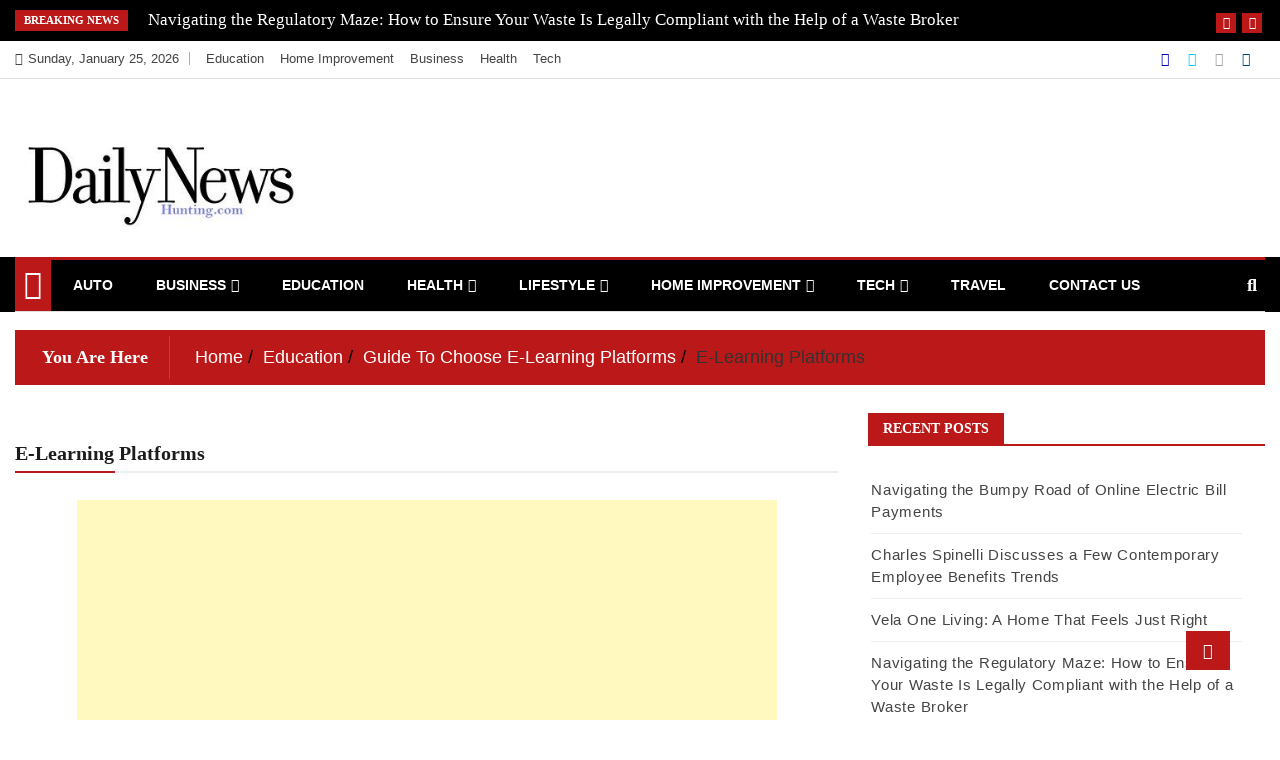

--- FILE ---
content_type: text/html; charset=UTF-8
request_url: https://dailynewshunting.com/guide-to-choose-e-learning-platforms/e-learning-platforms/
body_size: 24474
content:
<!doctype html>
<html lang="en-US">
<head>
	<meta name="adxom-verification" content="1gnitsoptseugdiap31395b99bcb73a34590a37bcb99b">

	<meta charset="UTF-8">
	<meta name="viewport" content="width=device-width, initial-scale=1">
	<link rel="profile" href="http://gmpg.org/xfn/11">
<script data-ad-client="ca-pub-8288407026647732" async src="https://pagead2.googlesyndication.com/pagead/js/adsbygoogle.js"></script>
<meta name="robots" content="noodp" />
<meta name="robots" content="index, follow" />
	<title>E-Learning Platforms &#8211; My Blog</title>
    <style>
        #wpadminbar #wp-admin-bar-p404_free_top_button .ab-icon:before {
            content: "\f103";
            color:red;
            top: 2px;
        }
    </style>
    <meta name='robots' content='max-image-preview:large' />
<meta name="robots" content="noindex,nofollow" />
<link rel="alternate" type="application/rss+xml" title="My Blog &raquo; Feed" href="https://dailynewshunting.com/feed/" />
<link rel="alternate" type="application/rss+xml" title="My Blog &raquo; Comments Feed" href="https://dailynewshunting.com/comments/feed/" />
<link rel="alternate" type="application/rss+xml" title="My Blog &raquo; E-Learning Platforms Comments Feed" href="https://dailynewshunting.com/guide-to-choose-e-learning-platforms/e-learning-platforms/feed/" />
<script type="text/javascript">
/* <![CDATA[ */
window._wpemojiSettings = {"baseUrl":"https:\/\/s.w.org\/images\/core\/emoji\/15.0.3\/72x72\/","ext":".png","svgUrl":"https:\/\/s.w.org\/images\/core\/emoji\/15.0.3\/svg\/","svgExt":".svg","source":{"concatemoji":"https:\/\/dailynewshunting.com\/wp-includes\/js\/wp-emoji-release.min.js?ver=6.6.4"}};
/*! This file is auto-generated */
!function(i,n){var o,s,e;function c(e){try{var t={supportTests:e,timestamp:(new Date).valueOf()};sessionStorage.setItem(o,JSON.stringify(t))}catch(e){}}function p(e,t,n){e.clearRect(0,0,e.canvas.width,e.canvas.height),e.fillText(t,0,0);var t=new Uint32Array(e.getImageData(0,0,e.canvas.width,e.canvas.height).data),r=(e.clearRect(0,0,e.canvas.width,e.canvas.height),e.fillText(n,0,0),new Uint32Array(e.getImageData(0,0,e.canvas.width,e.canvas.height).data));return t.every(function(e,t){return e===r[t]})}function u(e,t,n){switch(t){case"flag":return n(e,"\ud83c\udff3\ufe0f\u200d\u26a7\ufe0f","\ud83c\udff3\ufe0f\u200b\u26a7\ufe0f")?!1:!n(e,"\ud83c\uddfa\ud83c\uddf3","\ud83c\uddfa\u200b\ud83c\uddf3")&&!n(e,"\ud83c\udff4\udb40\udc67\udb40\udc62\udb40\udc65\udb40\udc6e\udb40\udc67\udb40\udc7f","\ud83c\udff4\u200b\udb40\udc67\u200b\udb40\udc62\u200b\udb40\udc65\u200b\udb40\udc6e\u200b\udb40\udc67\u200b\udb40\udc7f");case"emoji":return!n(e,"\ud83d\udc26\u200d\u2b1b","\ud83d\udc26\u200b\u2b1b")}return!1}function f(e,t,n){var r="undefined"!=typeof WorkerGlobalScope&&self instanceof WorkerGlobalScope?new OffscreenCanvas(300,150):i.createElement("canvas"),a=r.getContext("2d",{willReadFrequently:!0}),o=(a.textBaseline="top",a.font="600 32px Arial",{});return e.forEach(function(e){o[e]=t(a,e,n)}),o}function t(e){var t=i.createElement("script");t.src=e,t.defer=!0,i.head.appendChild(t)}"undefined"!=typeof Promise&&(o="wpEmojiSettingsSupports",s=["flag","emoji"],n.supports={everything:!0,everythingExceptFlag:!0},e=new Promise(function(e){i.addEventListener("DOMContentLoaded",e,{once:!0})}),new Promise(function(t){var n=function(){try{var e=JSON.parse(sessionStorage.getItem(o));if("object"==typeof e&&"number"==typeof e.timestamp&&(new Date).valueOf()<e.timestamp+604800&&"object"==typeof e.supportTests)return e.supportTests}catch(e){}return null}();if(!n){if("undefined"!=typeof Worker&&"undefined"!=typeof OffscreenCanvas&&"undefined"!=typeof URL&&URL.createObjectURL&&"undefined"!=typeof Blob)try{var e="postMessage("+f.toString()+"("+[JSON.stringify(s),u.toString(),p.toString()].join(",")+"));",r=new Blob([e],{type:"text/javascript"}),a=new Worker(URL.createObjectURL(r),{name:"wpTestEmojiSupports"});return void(a.onmessage=function(e){c(n=e.data),a.terminate(),t(n)})}catch(e){}c(n=f(s,u,p))}t(n)}).then(function(e){for(var t in e)n.supports[t]=e[t],n.supports.everything=n.supports.everything&&n.supports[t],"flag"!==t&&(n.supports.everythingExceptFlag=n.supports.everythingExceptFlag&&n.supports[t]);n.supports.everythingExceptFlag=n.supports.everythingExceptFlag&&!n.supports.flag,n.DOMReady=!1,n.readyCallback=function(){n.DOMReady=!0}}).then(function(){return e}).then(function(){var e;n.supports.everything||(n.readyCallback(),(e=n.source||{}).concatemoji?t(e.concatemoji):e.wpemoji&&e.twemoji&&(t(e.twemoji),t(e.wpemoji)))}))}((window,document),window._wpemojiSettings);
/* ]]> */
</script>
		<style type="text/css">
			.epvc-eye {
				margin-right: 3px;
				width: 13px;
				display: inline-block;
				height: 13px;
				border: solid 1px #000;
				border-radius:  75% 15%;
				position: relative;
				transform: rotate(45deg);
			}
			.epvc-eye:before {
				content: '';
				display: block;
				position: absolute;
				width: 5px;
				height: 5px;
				border: solid 1px #000;
				border-radius: 50%;
				left: 3px;
				top: 3px;
			}
		</style>
	<style id='wp-emoji-styles-inline-css' type='text/css'>

	img.wp-smiley, img.emoji {
		display: inline !important;
		border: none !important;
		box-shadow: none !important;
		height: 1em !important;
		width: 1em !important;
		margin: 0 0.07em !important;
		vertical-align: -0.1em !important;
		background: none !important;
		padding: 0 !important;
	}
</style>
<link rel='stylesheet' id='wp-block-library-css' href='https://dailynewshunting.com/wp-includes/css/dist/block-library/style.min.css?ver=6.6.4' type='text/css' media='all' />
<style id='classic-theme-styles-inline-css' type='text/css'>
/*! This file is auto-generated */
.wp-block-button__link{color:#fff;background-color:#32373c;border-radius:9999px;box-shadow:none;text-decoration:none;padding:calc(.667em + 2px) calc(1.333em + 2px);font-size:1.125em}.wp-block-file__button{background:#32373c;color:#fff;text-decoration:none}
</style>
<style id='global-styles-inline-css' type='text/css'>
:root{--wp--preset--aspect-ratio--square: 1;--wp--preset--aspect-ratio--4-3: 4/3;--wp--preset--aspect-ratio--3-4: 3/4;--wp--preset--aspect-ratio--3-2: 3/2;--wp--preset--aspect-ratio--2-3: 2/3;--wp--preset--aspect-ratio--16-9: 16/9;--wp--preset--aspect-ratio--9-16: 9/16;--wp--preset--color--black: #000000;--wp--preset--color--cyan-bluish-gray: #abb8c3;--wp--preset--color--white: #ffffff;--wp--preset--color--pale-pink: #f78da7;--wp--preset--color--vivid-red: #cf2e2e;--wp--preset--color--luminous-vivid-orange: #ff6900;--wp--preset--color--luminous-vivid-amber: #fcb900;--wp--preset--color--light-green-cyan: #7bdcb5;--wp--preset--color--vivid-green-cyan: #00d084;--wp--preset--color--pale-cyan-blue: #8ed1fc;--wp--preset--color--vivid-cyan-blue: #0693e3;--wp--preset--color--vivid-purple: #9b51e0;--wp--preset--gradient--vivid-cyan-blue-to-vivid-purple: linear-gradient(135deg,rgba(6,147,227,1) 0%,rgb(155,81,224) 100%);--wp--preset--gradient--light-green-cyan-to-vivid-green-cyan: linear-gradient(135deg,rgb(122,220,180) 0%,rgb(0,208,130) 100%);--wp--preset--gradient--luminous-vivid-amber-to-luminous-vivid-orange: linear-gradient(135deg,rgba(252,185,0,1) 0%,rgba(255,105,0,1) 100%);--wp--preset--gradient--luminous-vivid-orange-to-vivid-red: linear-gradient(135deg,rgba(255,105,0,1) 0%,rgb(207,46,46) 100%);--wp--preset--gradient--very-light-gray-to-cyan-bluish-gray: linear-gradient(135deg,rgb(238,238,238) 0%,rgb(169,184,195) 100%);--wp--preset--gradient--cool-to-warm-spectrum: linear-gradient(135deg,rgb(74,234,220) 0%,rgb(151,120,209) 20%,rgb(207,42,186) 40%,rgb(238,44,130) 60%,rgb(251,105,98) 80%,rgb(254,248,76) 100%);--wp--preset--gradient--blush-light-purple: linear-gradient(135deg,rgb(255,206,236) 0%,rgb(152,150,240) 100%);--wp--preset--gradient--blush-bordeaux: linear-gradient(135deg,rgb(254,205,165) 0%,rgb(254,45,45) 50%,rgb(107,0,62) 100%);--wp--preset--gradient--luminous-dusk: linear-gradient(135deg,rgb(255,203,112) 0%,rgb(199,81,192) 50%,rgb(65,88,208) 100%);--wp--preset--gradient--pale-ocean: linear-gradient(135deg,rgb(255,245,203) 0%,rgb(182,227,212) 50%,rgb(51,167,181) 100%);--wp--preset--gradient--electric-grass: linear-gradient(135deg,rgb(202,248,128) 0%,rgb(113,206,126) 100%);--wp--preset--gradient--midnight: linear-gradient(135deg,rgb(2,3,129) 0%,rgb(40,116,252) 100%);--wp--preset--font-size--small: 13px;--wp--preset--font-size--medium: 20px;--wp--preset--font-size--large: 36px;--wp--preset--font-size--x-large: 42px;--wp--preset--spacing--20: 0.44rem;--wp--preset--spacing--30: 0.67rem;--wp--preset--spacing--40: 1rem;--wp--preset--spacing--50: 1.5rem;--wp--preset--spacing--60: 2.25rem;--wp--preset--spacing--70: 3.38rem;--wp--preset--spacing--80: 5.06rem;--wp--preset--shadow--natural: 6px 6px 9px rgba(0, 0, 0, 0.2);--wp--preset--shadow--deep: 12px 12px 50px rgba(0, 0, 0, 0.4);--wp--preset--shadow--sharp: 6px 6px 0px rgba(0, 0, 0, 0.2);--wp--preset--shadow--outlined: 6px 6px 0px -3px rgba(255, 255, 255, 1), 6px 6px rgba(0, 0, 0, 1);--wp--preset--shadow--crisp: 6px 6px 0px rgba(0, 0, 0, 1);}:where(.is-layout-flex){gap: 0.5em;}:where(.is-layout-grid){gap: 0.5em;}body .is-layout-flex{display: flex;}.is-layout-flex{flex-wrap: wrap;align-items: center;}.is-layout-flex > :is(*, div){margin: 0;}body .is-layout-grid{display: grid;}.is-layout-grid > :is(*, div){margin: 0;}:where(.wp-block-columns.is-layout-flex){gap: 2em;}:where(.wp-block-columns.is-layout-grid){gap: 2em;}:where(.wp-block-post-template.is-layout-flex){gap: 1.25em;}:where(.wp-block-post-template.is-layout-grid){gap: 1.25em;}.has-black-color{color: var(--wp--preset--color--black) !important;}.has-cyan-bluish-gray-color{color: var(--wp--preset--color--cyan-bluish-gray) !important;}.has-white-color{color: var(--wp--preset--color--white) !important;}.has-pale-pink-color{color: var(--wp--preset--color--pale-pink) !important;}.has-vivid-red-color{color: var(--wp--preset--color--vivid-red) !important;}.has-luminous-vivid-orange-color{color: var(--wp--preset--color--luminous-vivid-orange) !important;}.has-luminous-vivid-amber-color{color: var(--wp--preset--color--luminous-vivid-amber) !important;}.has-light-green-cyan-color{color: var(--wp--preset--color--light-green-cyan) !important;}.has-vivid-green-cyan-color{color: var(--wp--preset--color--vivid-green-cyan) !important;}.has-pale-cyan-blue-color{color: var(--wp--preset--color--pale-cyan-blue) !important;}.has-vivid-cyan-blue-color{color: var(--wp--preset--color--vivid-cyan-blue) !important;}.has-vivid-purple-color{color: var(--wp--preset--color--vivid-purple) !important;}.has-black-background-color{background-color: var(--wp--preset--color--black) !important;}.has-cyan-bluish-gray-background-color{background-color: var(--wp--preset--color--cyan-bluish-gray) !important;}.has-white-background-color{background-color: var(--wp--preset--color--white) !important;}.has-pale-pink-background-color{background-color: var(--wp--preset--color--pale-pink) !important;}.has-vivid-red-background-color{background-color: var(--wp--preset--color--vivid-red) !important;}.has-luminous-vivid-orange-background-color{background-color: var(--wp--preset--color--luminous-vivid-orange) !important;}.has-luminous-vivid-amber-background-color{background-color: var(--wp--preset--color--luminous-vivid-amber) !important;}.has-light-green-cyan-background-color{background-color: var(--wp--preset--color--light-green-cyan) !important;}.has-vivid-green-cyan-background-color{background-color: var(--wp--preset--color--vivid-green-cyan) !important;}.has-pale-cyan-blue-background-color{background-color: var(--wp--preset--color--pale-cyan-blue) !important;}.has-vivid-cyan-blue-background-color{background-color: var(--wp--preset--color--vivid-cyan-blue) !important;}.has-vivid-purple-background-color{background-color: var(--wp--preset--color--vivid-purple) !important;}.has-black-border-color{border-color: var(--wp--preset--color--black) !important;}.has-cyan-bluish-gray-border-color{border-color: var(--wp--preset--color--cyan-bluish-gray) !important;}.has-white-border-color{border-color: var(--wp--preset--color--white) !important;}.has-pale-pink-border-color{border-color: var(--wp--preset--color--pale-pink) !important;}.has-vivid-red-border-color{border-color: var(--wp--preset--color--vivid-red) !important;}.has-luminous-vivid-orange-border-color{border-color: var(--wp--preset--color--luminous-vivid-orange) !important;}.has-luminous-vivid-amber-border-color{border-color: var(--wp--preset--color--luminous-vivid-amber) !important;}.has-light-green-cyan-border-color{border-color: var(--wp--preset--color--light-green-cyan) !important;}.has-vivid-green-cyan-border-color{border-color: var(--wp--preset--color--vivid-green-cyan) !important;}.has-pale-cyan-blue-border-color{border-color: var(--wp--preset--color--pale-cyan-blue) !important;}.has-vivid-cyan-blue-border-color{border-color: var(--wp--preset--color--vivid-cyan-blue) !important;}.has-vivid-purple-border-color{border-color: var(--wp--preset--color--vivid-purple) !important;}.has-vivid-cyan-blue-to-vivid-purple-gradient-background{background: var(--wp--preset--gradient--vivid-cyan-blue-to-vivid-purple) !important;}.has-light-green-cyan-to-vivid-green-cyan-gradient-background{background: var(--wp--preset--gradient--light-green-cyan-to-vivid-green-cyan) !important;}.has-luminous-vivid-amber-to-luminous-vivid-orange-gradient-background{background: var(--wp--preset--gradient--luminous-vivid-amber-to-luminous-vivid-orange) !important;}.has-luminous-vivid-orange-to-vivid-red-gradient-background{background: var(--wp--preset--gradient--luminous-vivid-orange-to-vivid-red) !important;}.has-very-light-gray-to-cyan-bluish-gray-gradient-background{background: var(--wp--preset--gradient--very-light-gray-to-cyan-bluish-gray) !important;}.has-cool-to-warm-spectrum-gradient-background{background: var(--wp--preset--gradient--cool-to-warm-spectrum) !important;}.has-blush-light-purple-gradient-background{background: var(--wp--preset--gradient--blush-light-purple) !important;}.has-blush-bordeaux-gradient-background{background: var(--wp--preset--gradient--blush-bordeaux) !important;}.has-luminous-dusk-gradient-background{background: var(--wp--preset--gradient--luminous-dusk) !important;}.has-pale-ocean-gradient-background{background: var(--wp--preset--gradient--pale-ocean) !important;}.has-electric-grass-gradient-background{background: var(--wp--preset--gradient--electric-grass) !important;}.has-midnight-gradient-background{background: var(--wp--preset--gradient--midnight) !important;}.has-small-font-size{font-size: var(--wp--preset--font-size--small) !important;}.has-medium-font-size{font-size: var(--wp--preset--font-size--medium) !important;}.has-large-font-size{font-size: var(--wp--preset--font-size--large) !important;}.has-x-large-font-size{font-size: var(--wp--preset--font-size--x-large) !important;}
:where(.wp-block-post-template.is-layout-flex){gap: 1.25em;}:where(.wp-block-post-template.is-layout-grid){gap: 1.25em;}
:where(.wp-block-columns.is-layout-flex){gap: 2em;}:where(.wp-block-columns.is-layout-grid){gap: 2em;}
:root :where(.wp-block-pullquote){font-size: 1.5em;line-height: 1.6;}
</style>
<link rel='stylesheet' id='fontawesome-css' href='https://dailynewshunting.com/wp-content/themes/ample-magazine/assets/fontawesome/css/all.min.css?ver=6.6.4' type='text/css' media='all' />
<link rel='stylesheet' id='bootstrap-css' href='https://dailynewshunting.com/wp-content/themes/ample-magazine/assets/css/bootstrap.min.css?ver=6.6.4' type='text/css' media='all' />
<link rel='stylesheet' id='animate-css' href='https://dailynewshunting.com/wp-content/themes/ample-magazine/assets/css/animate.css?ver=6.6.4' type='text/css' media='all' />
<link rel='stylesheet' id='owl-carousel-css' href='https://dailynewshunting.com/wp-content/themes/ample-magazine/assets/css/owl.carousel.min.css?ver=6.6.4' type='text/css' media='all' />
<link rel='stylesheet' id='owl-theme-default-css' href='https://dailynewshunting.com/wp-content/themes/ample-magazine/assets/css/owl.theme.default.min.css?ver=6.6.4' type='text/css' media='all' />
<link rel='stylesheet' id='ample-magazine-blocks-css' href='https://dailynewshunting.com/wp-content/themes/ample-magazine/assets/css/blocks.min.css?ver=6.6.4' type='text/css' media='all' />
<link rel='stylesheet' id='acme-marquee-css' href='https://dailynewshunting.com/wp-content/themes/ample-magazine/assets/css/acme-marquee.css?ver=6.6.4' type='text/css' media='all' />
<link rel='stylesheet' id='slick-css' href='https://dailynewshunting.com/wp-content/themes/ample-magazine/assets/slick/slick.css?ver=6.6.4' type='text/css' media='all' />
<link rel='stylesheet' id='slick-theme-css' href='https://dailynewshunting.com/wp-content/themes/ample-magazine/assets/slick/slick-theme.css?ver=6.6.4' type='text/css' media='all' />
<link rel='stylesheet' id='ample-magazine-style-css' href='https://dailynewshunting.com/wp-content/themes/ample-magazine/style.css?ver=6.6.4' type='text/css' media='all' />
<style id='ample-magazine-style-inline-css' type='text/css'>
.breaking-bar{
         background-color: #000;}
    .footer{
         background-color: #444;}
    .top-menu li a:hover, a.continue-link, .ample-block-style .post-title a:hover, .nav-links a, a#search{
    
           color: #bb1919!important;}
    ul.navbar-nav >li:hover>a:before, ul.navbar-nav >li.active>a:before, .head-title, .head-title > span, .color-orange a.post-cat, .color-blue .head-title > span, .color-blue a.post-cat, nav.breadcrumb-trail.breadcrumbs {
         border-color: #bb1919!important;}
    .head-title > span:after{
         border-color: #bb1919 rgba(0, 0, 0, 0) rgba(0, 0, 0, 0) rgba(0, 0, 0, 0)!important;}
    .next-page .navigation li.active a,.next-page .navigation li a:hover
    
 {
    
           background-color: #bb1919;}
           
    .head-title,li.current-menu-item > a
    
   {
    
           border-bottom: 2px solid#bb1919!important;}
           
    .main-menu >.container > .row
    
   {
    
          border-top:  3px solid#bb1919!important;}
           
     
    
     {

       border-top:  5px solid#bb1919!important;}
           
     .tagname:after,h3.breaking-title:after
    
     {

       border-left-color:  #bb1919!important;}
           
    .acme-news-ticker-label, div#cwp-breadcrumbs :before, span.page-numbers.current,.tagname, .ample-post-format, .owl-carousel.owl-theme.breaking-slide .owl-nav > div, .breaking-title,  a.scrollup,  .nav>li>a:focus,.nav>li>a:hover,  .owl-theme.owl-carousel .owl-dots .owl-dot.active span, li.home-buttom.navbar-nav, .simple-marquee-container .marquee-sibling, .main-slider.owl-theme .owl-nav > div:hover, .color-red .owl-carousel.owl-theme .owl-nav > div:hover,.navbar-toggle, .comment-form .submit, h2.entry-title:before, .trending-title,.owl-carousel.owl-theme.trending-slide .owl-nav > div,  input.search-submit, .head-title > span, .color-orange a.post-cat, .color-blue .head-title > span, .color-blue a.post-cat, nav.breadcrumb-trail.breadcrumbs{
           background: #bb1919!important;}
           
    .copyright {
           background: #000;}
           
    
</style>
<link rel='stylesheet' id='ample-magazine-media-responsive-css' href='https://dailynewshunting.com/wp-content/themes/ample-magazine/assets/css/media-responsive.css?ver=6.6.4' type='text/css' media='all' />
<script type="text/javascript" src="https://dailynewshunting.com/wp-includes/js/jquery/jquery.min.js?ver=3.7.1" id="jquery-core-js"></script>
<script type="text/javascript" src="https://dailynewshunting.com/wp-includes/js/jquery/jquery-migrate.min.js?ver=3.4.1" id="jquery-migrate-js"></script>
<script type="text/javascript" src="https://dailynewshunting.com/wp-content/themes/ample-magazine/assets/js/marquee.js?ver=4.5.0" id="marquee-js"></script>
<script type="text/javascript" src="https://dailynewshunting.com/wp-content/themes/ample-magazine/assets/js/theia-sticky-sidebar.js?ver=4.5.0" id="theia-sticky-sidebar-js"></script>
<link rel="https://api.w.org/" href="https://dailynewshunting.com/wp-json/" /><link rel="alternate" title="JSON" type="application/json" href="https://dailynewshunting.com/wp-json/wp/v2/media/675" /><link rel="EditURI" type="application/rsd+xml" title="RSD" href="https://dailynewshunting.com/xmlrpc.php?rsd" />
<meta name="generator" content="WordPress 6.6.4" />
<link rel='shortlink' href='https://dailynewshunting.com/?p=675' />
<link rel="alternate" title="oEmbed (JSON)" type="application/json+oembed" href="https://dailynewshunting.com/wp-json/oembed/1.0/embed?url=https%3A%2F%2Fdailynewshunting.com%2Fguide-to-choose-e-learning-platforms%2Fe-learning-platforms%2F" />
<link rel="alternate" title="oEmbed (XML)" type="text/xml+oembed" href="https://dailynewshunting.com/wp-json/oembed/1.0/embed?url=https%3A%2F%2Fdailynewshunting.com%2Fguide-to-choose-e-learning-platforms%2Fe-learning-platforms%2F&#038;format=xml" />
<!-- MagenetMonetization V: 1.0.29.3--><!-- MagenetMonetization 1 --><!-- MagenetMonetization 1.1 -->		<style type="text/css">
						.site-title,
			.site-description {
				position: absolute;
				clip: rect(1px, 1px, 1px, 1px);
			}
					</style>
		<link rel="icon" href="https://dailynewshunting.com/wp-content/uploads/2021/06/cropped-dailynewshunting-1-32x32.jpg" sizes="32x32" />
<link rel="icon" href="https://dailynewshunting.com/wp-content/uploads/2021/06/cropped-dailynewshunting-1-192x192.jpg" sizes="192x192" />
<link rel="apple-touch-icon" href="https://dailynewshunting.com/wp-content/uploads/2021/06/cropped-dailynewshunting-1-180x180.jpg" />
<meta name="msapplication-TileImage" content="https://dailynewshunting.com/wp-content/uploads/2021/06/cropped-dailynewshunting-1-270x270.jpg" />
</head>

<body class="attachment attachment-template-default single single-attachment postid-675 attachmentid-675 attachment-jpeg wp-custom-logo at-sticky-sidebar "itemscope itemtype="http://schema.org/WebPage" >
    <div id="page" class="site">

    <a class="skip-link screen-reader-text" href="#content">Skip to content</a>
    <a href="#" class="scrollup"><i class="fa fa-arrow-up" aria-hidden="true"></i></a>
<div class="wraper">

                        <!--breaking slide-->


                    <div class="breaking-bar hidden-xs">
                        <div class="container">
                            <div class="row">
                                <div class="col-md-12">
                                    <h3 class="breaking-title">Breaking News</h3>
                                    <div id="breaking-slide" class="owl-carousel owl-theme breaking-slide">
                                        
                                            <div class="item">
                                                <div class="ample-content">
                                                    <h2 class="post-title title-small">
                                                        <a href="https://dailynewshunting.com/charles-spinelli-discusses-a-few-contemporary-employee-benefits-trends/">Charles Spinelli Discusses a Few Contemporary Employee Benefits Trends</a>
                                                    </h2>
                                                </div><!-- Post content end -->
                                            </div><!-- Item 1 end -->

                                            
                                            <div class="item">
                                                <div class="ample-content">
                                                    <h2 class="post-title title-small">
                                                        <a href="https://dailynewshunting.com/navigating-the-regulatory-maze-how-to-ensure-your-waste-is-legally-compliant-with-the-help-of-a-waste-broker/">Navigating the Regulatory Maze: How to Ensure Your Waste Is Legally Compliant with the Help of a Waste Broker</a>
                                                    </h2>
                                                </div><!-- Post content end -->
                                            </div><!-- Item 1 end -->

                                            
                                            <div class="item">
                                                <div class="ample-content">
                                                    <h2 class="post-title title-small">
                                                        <a href="https://dailynewshunting.com/why-you-need-an-expert-for-advanced-ghl-workflows/">Why You Need an Expert for Advanced GHL Workflows?</a>
                                                    </h2>
                                                </div><!-- Post content end -->
                                            </div><!-- Item 1 end -->

                                            
                                            <div class="item">
                                                <div class="ample-content">
                                                    <h2 class="post-title title-small">
                                                        <a href="https://dailynewshunting.com/7-qualities-of-a-legitimate-nursing-dissertation-help-service/">7 Qualities of a Legitimate Nursing Dissertation Help Service</a>
                                                    </h2>
                                                </div><!-- Post content end -->
                                            </div><!-- Item 1 end -->

                                            
                                            <div class="item">
                                                <div class="ample-content">
                                                    <h2 class="post-title title-small">
                                                        <a href="https://dailynewshunting.com/industrial-trolley-requirements-and-regulations-in-industry/">Industrial Trolley Requirements and Regulations in Industry</a>
                                                    </h2>
                                                </div><!-- Post content end -->
                                            </div><!-- Item 1 end -->

                                            
                                            <div class="item">
                                                <div class="ample-content">
                                                    <h2 class="post-title title-small">
                                                        <a href="https://dailynewshunting.com/accounts-payable-and-receivable-simplified-solutions-in-elwood/">Accounts Payable and Receivable: Simplified Solutions in Elwood</a>
                                                    </h2>
                                                </div><!-- Post content end -->
                                            </div><!-- Item 1 end -->

                                            
                                            <div class="item">
                                                <div class="ample-content">
                                                    <h2 class="post-title title-small">
                                                        <a href="https://dailynewshunting.com/financial-sustainability-challenges-and-opportunities/">Financial Sustainability: Challenges and Opportunities</a>
                                                    </h2>
                                                </div><!-- Post content end -->
                                            </div><!-- Item 1 end -->

                                            
                                            <div class="item">
                                                <div class="ample-content">
                                                    <h2 class="post-title title-small">
                                                        <a href="https://dailynewshunting.com/commodity-supercycles-positioning-for-long-term-opportunities-in-global-markets/">Commodity Supercycles: Positioning for Long-Term Opportunities in Global Markets</a>
                                                    </h2>
                                                </div><!-- Post content end -->
                                            </div><!-- Item 1 end -->

                                            
                                            <div class="item">
                                                <div class="ample-content">
                                                    <h2 class="post-title title-small">
                                                        <a href="https://dailynewshunting.com/the-evolution-of-online-trading-platforms/">The Evolution of Online Trading Platforms</a>
                                                    </h2>
                                                </div><!-- Post content end -->
                                            </div><!-- Item 1 end -->

                                            
                                            <div class="item">
                                                <div class="ample-content">
                                                    <h2 class="post-title title-small">
                                                        <a href="https://dailynewshunting.com/irvine-it-consulting-the-path-to-digital-transformation-and-business-success/">Irvine IT Consulting: The Path to Digital Transformation and Business Success</a>
                                                    </h2>
                                                </div><!-- Post content end -->
                                            </div><!-- Item 1 end -->

                                            

                                    </div><!-- Carousel end -->
                                </div><!-- Col end -->
                            </div><!--/ Row end -->
                        </div><!--/ Container end -->
                    </div><!--/ breaking end -->

                
<div class="header-background">

    <div id="header-bar" class="header-bar">
        <div class="container">

            <div class="row">
                <div class="col-md-8 col-sm-8 col-xs-12">
                    <div class="current-date">
                        <i class="fa fa-calendar-check-o"></i>Sunday, January 25, 2026                    </div>

	                    <ul id="menu-top" class="menu-design top-menu"><li id="menu-item-155" class="menu-item menu-item-type-taxonomy menu-item-object-category first-menu menu-item-155"><a href="https://dailynewshunting.com/category/education/">Education</a></li>
<li id="menu-item-156" class="menu-item menu-item-type-taxonomy menu-item-object-category menu-item-156"><a href="https://dailynewshunting.com/category/home-improvement/">Home Improvement</a></li>
<li id="menu-item-157" class="menu-item menu-item-type-taxonomy menu-item-object-category menu-item-157"><a href="https://dailynewshunting.com/category/business/">Business</a></li>
<li id="menu-item-158" class="menu-item menu-item-type-taxonomy menu-item-object-category menu-item-158"><a href="https://dailynewshunting.com/category/health/">Health</a></li>
<li id="menu-item-159" class="menu-item menu-item-type-taxonomy menu-item-object-category last-menu menu-item-159"><a href="https://dailynewshunting.com/category/tech/">Tech</a></li>
</ul>
                </div><!--/ Top bar left end -->
<div class="col-md-4 col-sm-4 col-xs-12 top-social text-right">
                    <ul class="menu-design">
                        <li>
                                                        <a  aria-label="Facebook" class='fb'title="Facebook" href="#">
                                <span class="social-icon"><i class="fab fa-facebook-f"></i></span>
                            </a>
                                    <a  aria-label="Twitter" class='tw' title="Twitter" href="#">
                                <span class="social-icon"><i class="fab fa-twitter"></i></span>
                            </a>
                                <a  aria-label="Instagram" class="goggle" title="Instagram" href="#">
                                <span class="social-icon"><i class="fab fa-instagram"></i></span>
                            </a>
            <a  aria-label="Linkdin" class='linkdin' title="Linkdin" href="#">
                                <span class="social-icon"><i class="fab fa-linkedin-in"></i></span>
                            </a>

                            
                        </li>
                    </ul><!-- Ul end -->
        

</div><!--/ Top social col end -->
            </div><!--/ Content row end -->
        </div><!--/ Container end -->
    </div><!--/ Topbar end -->

    <!-- Header start -->
    <header id="header" class="header"  style="background-image: url();">
        <div class="container">
            <div class="row">
                <div class="col-xs-12 col-sm-3 col-md-3">

                    <div class="site-branding">
                                                    <a class="navbar-brand" href="https://dailynewshunting.com/">
                                <a href="https://dailynewshunting.com/" class="custom-logo-link" rel="home"><img width="350" height="118" src="https://dailynewshunting.com/wp-content/uploads/2021/06/cropped-dailynewshunting.jpg" class="custom-logo" alt="My Blog" decoding="async" srcset="https://dailynewshunting.com/wp-content/uploads/2021/06/cropped-dailynewshunting.jpg 350w, https://dailynewshunting.com/wp-content/uploads/2021/06/cropped-dailynewshunting-300x101.jpg 300w, https://dailynewshunting.com/wp-content/uploads/2021/06/cropped-dailynewshunting-233x79.jpg 233w, https://dailynewshunting.com/wp-content/uploads/2021/06/cropped-dailynewshunting-230x78.jpg 230w, https://dailynewshunting.com/wp-content/uploads/2021/06/cropped-dailynewshunting-100x34.jpg 100w" sizes="(max-width: 350px) 100vw, 350px" /></a>                            </a>
                                                    <h1 class="site-title">
                                <a href="https://dailynewshunting.com/" rel="home">My Blog</a>
                            </h1>
                                                        <p class="site-description">My WordPress Blog</p>
                                                </div><!-- .site-branding -->

                </div><!-- logo col end -->

                <div class="col-xs-12 col-sm-9 col-md-9 header-right">
                    <div class="ad-banner pull-right">
                                            </div>
                </div><!-- header right end -->
            </div><!-- Row end -->
        </div><!-- Logo and banner area end -->
    </header><!--/ Header end -->
    <div id="menu-primary" class="main-menu clearfix">
        <div class="container">
            <div class="row">
                <nav class="site-navigation navigation">
                    <div class="site-nav-inner pull-left">
                        <button type="button" class="navbar-toggle" data-toggle="collapse" data-target=".navbar-collapse">
                            <span class="sr-only">Toggle navigation</span>
                            <i class="fas fa-align-justify"></i>
                        </button>

                        <div class="collapse navbar-collapse navbar-responsive-collapse" itemtype="https://schema.org/SiteNavigationElement" itemscope="itemscope">
                            <li class="home-buttom navbar-nav"><a aria-label="Home Page href="https://dailynewshunting.com/">
                                    <i class="fa fa-home"></i> </a></li>
	                        <ul id="menu-main" class="nav navbar-nav"><li id="menu-item-142" class="menu-item menu-item-type-taxonomy menu-item-object-category first-menu menu-item-142"><a href="https://dailynewshunting.com/category/auto/">Auto</a></li>
<li id="menu-item-143" class="menu-item menu-item-type-taxonomy menu-item-object-category menu-item-has-children menu-item-143"><a href="https://dailynewshunting.com/category/business/">Business</a>
<ul class="sub-menu">
	<li id="menu-item-147" class="menu-item menu-item-type-taxonomy menu-item-object-category menu-item-147"><a href="https://dailynewshunting.com/category/finance/">Finance</a></li>
</ul>
</li>
<li id="menu-item-145" class="menu-item menu-item-type-taxonomy menu-item-object-category menu-item-145"><a href="https://dailynewshunting.com/category/education/">Education</a></li>
<li id="menu-item-150" class="menu-item menu-item-type-taxonomy menu-item-object-category menu-item-has-children menu-item-150"><a href="https://dailynewshunting.com/category/health/">Health</a>
<ul class="sub-menu">
	<li id="menu-item-148" class="menu-item menu-item-type-taxonomy menu-item-object-category menu-item-148"><a href="https://dailynewshunting.com/category/food/">Food</a></li>
</ul>
</li>
<li id="menu-item-161" class="menu-item menu-item-type-taxonomy menu-item-object-category menu-item-has-children menu-item-161"><a href="https://dailynewshunting.com/category/lifestyle/">Lifestyle</a>
<ul class="sub-menu">
	<li id="menu-item-149" class="menu-item menu-item-type-taxonomy menu-item-object-category menu-item-149"><a href="https://dailynewshunting.com/category/gift/">Gift</a></li>
</ul>
</li>
<li id="menu-item-151" class="menu-item menu-item-type-taxonomy menu-item-object-category menu-item-has-children menu-item-151"><a href="https://dailynewshunting.com/category/home-improvement/">Home Improvement</a>
<ul class="sub-menu">
	<li id="menu-item-152" class="menu-item menu-item-type-taxonomy menu-item-object-category menu-item-152"><a href="https://dailynewshunting.com/category/real-estate/">Real Estate</a></li>
</ul>
</li>
<li id="menu-item-153" class="menu-item menu-item-type-taxonomy menu-item-object-category menu-item-has-children menu-item-153"><a href="https://dailynewshunting.com/category/tech/">Tech</a>
<ul class="sub-menu">
	<li id="menu-item-144" class="menu-item menu-item-type-taxonomy menu-item-object-category menu-item-144"><a href="https://dailynewshunting.com/category/digital-marketing/">Digital Marketing</a></li>
</ul>
</li>
<li id="menu-item-154" class="menu-item menu-item-type-taxonomy menu-item-object-category menu-item-154"><a href="https://dailynewshunting.com/category/travel/">Travel</a></li>
<li id="menu-item-843" class="menu-item menu-item-type-post_type menu-item-object-page last-menu menu-item-843"><a href="https://dailynewshunting.com/contact-us/">Contact Us</a></li>
</ul>
                        </div><!--/ Collapse end -->

                    </div><!-- Site Navbar inner end -->
                </nav><!--/ Navigation end -->

                <div class="nav-search">
                   <button id="search"><i class="fa fa-search"></i></button>
                </div><!-- Search end -->

                <div class="search-block" style="display: none;">
                    <form role="search" method="get" class="search-form" action="https://dailynewshunting.com/">
				<label>
					<span class="screen-reader-text">Search for:</span>
					<input type="search" class="search-field" placeholder="Search &hellip;" value="" name="s" />
				</label>
				<input type="submit" class="search-submit" value="Search" />
			</form>                    <a href="#" class="search-close">&times;</a>
                </div><!-- Site search end -->

            </div><!--/ Row end -->
        </div><!--/ Container end -->

    </div><!-- Menu wrapper end -->

               </div>
            <div class="ample-40"></div>
    





		<div class="page-title">
			<div class="container">


						<div class="bread">
						     <nav role="navigation" aria-label="Breadcrumbs" class="breadcrumb-trail breadcrumbs" itemprop="breadcrumb"><h2 class="trail-browse">You Are Here</h2><ul class="trail-items" itemscope itemtype="http://schema.org/BreadcrumbList"><meta name="numberOfItems" content="4" /><meta name="itemListOrder" content="Ascending" /><li itemprop="itemListElement" itemscope itemtype="http://schema.org/ListItem" class="trail-item trail-begin"><a href="https://dailynewshunting.com/" rel="home" itemprop="item"><span itemprop="name">Home</span></a><meta itemprop="position" content="1" /></li><li itemprop="itemListElement" itemscope itemtype="http://schema.org/ListItem" class="trail-item"><a href="https://dailynewshunting.com/category/education/" itemprop="item"><span itemprop="name">Education</span></a><meta itemprop="position" content="2" /></li><li itemprop="itemListElement" itemscope itemtype="http://schema.org/ListItem" class="trail-item"><a href="https://dailynewshunting.com/guide-to-choose-e-learning-platforms/" itemprop="item"><span itemprop="name">Guide To Choose E-Learning Platforms</span></a><meta itemprop="position" content="3" /></li><li itemprop="itemListElement" itemscope itemtype="http://schema.org/ListItem" class="trail-item trail-end"><span itemprop="item"><span itemprop="name">E-Learning Platforms</span></span><meta itemprop="position" content="4" /></li></ul></nav>						</div>


			</div><!-- Container end -->
		</div><!-- Page title end -->
<div id="content">
		<section class="block-wrapper">
			<div class="container">
				<div class="row">
					
					<div id="primary" class="col-lg-8 col-md-12">

						<main id="main" class="site-main">


							
<article id="post-675" class="post-675 attachment type-attachment status-inherit hentry">





    <div class="single-post">
        
        <div class="post-title-area">

            <h2 class="post-title">
                <h2 class="entry-title">E-Learning Platforms</h2>            </h2>
            <div class="post-meta">
                            </div>
        </div><!-- Post title end -->

        <div class="ample-content-area">
            <div class="entry-content">
                <!-- WordPress Ads Manager plugin by Crunchify.com - Top post Ad START --><div style="text-align:center;"><p><script async src="https://pagead2.googlesyndication.com/pagead/js/adsbygoogle.js?client=ca-pub-8288407026647732"
     crossorigin="anonymous"></script>
<!-- center ads -->
<ins class="adsbygoogle"
     style="display:inline-block;width:700px;height:300px"
     data-ad-client="ca-pub-8288407026647732"
     data-ad-slot="1716425805"></ins>
<script>
     (adsbygoogle = window.adsbygoogle || []).push({});
</script></p></div><!-- WordPress Ads Manager plugin by Crunchify.com - Top post Ad END --><p class="attachment"><a href='https://dailynewshunting.com/wp-content/uploads/2022/11/E-Learning-Platforms.jpeg'><img fetchpriority="high" decoding="async" width="300" height="192" src="https://dailynewshunting.com/wp-content/uploads/2022/11/E-Learning-Platforms-300x192.jpeg" class="attachment-medium size-medium" alt="E-Learning Platforms" srcset="https://dailynewshunting.com/wp-content/uploads/2022/11/E-Learning-Platforms-300x192.jpeg 300w, https://dailynewshunting.com/wp-content/uploads/2022/11/E-Learning-Platforms-768x492.jpeg 768w, https://dailynewshunting.com/wp-content/uploads/2022/11/E-Learning-Platforms-549x352.jpeg 549w, https://dailynewshunting.com/wp-content/uploads/2022/11/E-Learning-Platforms-437x280.jpeg 437w, https://dailynewshunting.com/wp-content/uploads/2022/11/E-Learning-Platforms-233x149.jpeg 233w, https://dailynewshunting.com/wp-content/uploads/2022/11/E-Learning-Platforms-230x147.jpeg 230w, https://dailynewshunting.com/wp-content/uploads/2022/11/E-Learning-Platforms-360x231.jpeg 360w, https://dailynewshunting.com/wp-content/uploads/2022/11/E-Learning-Platforms-100x64.jpeg 100w, https://dailynewshunting.com/wp-content/uploads/2022/11/E-Learning-Platforms.jpeg 875w" sizes="(max-width: 300px) 100vw, 300px" /></a></p><!-- WordPress Ads Manager plugin by Crunchify.com - Middle post Ad START --><div style="text-align:center;"><p><script async src="https://pagead2.googlesyndication.com/pagead/js/adsbygoogle.js?client=ca-pub-8288407026647732"
     crossorigin="anonymous"></script>
<!-- center ads -->
<ins class="adsbygoogle"
     style="display:inline-block;width:700px;height:300px"
     data-ad-client="ca-pub-8288407026647732"
     data-ad-slot="1716425805"></ins>
<script>
     (adsbygoogle = window.adsbygoogle || []).push({});
</script></p></div><!-- WordPress Ads Manager plugin by Crunchify.com - Middle post Ad END -->
<!-- WordPress Ads Manager plugin by Crunchify.com - After post Ad START --><div style="text-align:center;"><p><script async src="https://pagead2.googlesyndication.com/pagead/js/adsbygoogle.js?client=ca-pub-8288407026647732"
     crossorigin="anonymous"></script>
<!-- center ads -->
<ins class="adsbygoogle"
     style="display:inline-block;width:700px;height:300px"
     data-ad-client="ca-pub-8288407026647732"
     data-ad-slot="1716425805"></ins>
<script>
     (adsbygoogle = window.adsbygoogle || []).push({});
</script></p></div><!-- WordPress Ads Manager plugin by Crunchify.com - After post Ad END -->            </div><!-- Share items end -->

            
        </div><!-- ample-content end -->
    </div><!-- Single post end -->
    

</article><!-- #post-675 -->





	<nav class="navigation post-navigation" aria-label="Posts">
		<h2 class="screen-reader-text">Post navigation</h2>
		<div class="nav-links"><div class="nav-previous"><a href="https://dailynewshunting.com/guide-to-choose-e-learning-platforms/" rel="prev">Guide To Choose E-Learning Platforms</a></div></div>
	</nav>
<div id="comments" class="comments-area">

		<div id="respond" class="comment-respond">
		<h3 id="reply-title" class="comment-reply-title">Leave a Reply <small><a rel="nofollow" id="cancel-comment-reply-link" href="/guide-to-choose-e-learning-platforms/e-learning-platforms/#respond" style="display:none;">Cancel reply</a></small></h3><p class="must-log-in">You must be <a href="https://dailynewshunting.com/wp-login.php?redirect_to=https%3A%2F%2Fdailynewshunting.com%2Fguide-to-choose-e-learning-platforms%2Fe-learning-platforms%2F">logged in</a> to post a comment.</p>	</div><!-- #respond -->
	
</div><!-- #comments -->

						</main><!-- #main -->

					</div><!-- Content Col end -->

					<div id="secondary" class="col-lg-4 col-md-12">
						<div class="sidebar sidebar-right">
                            <!-- MagenetMonetization 4 -->
<aside id="secondary" class="widget-area">
	<!-- MagenetMonetization 5 -->
		<section id="recent-posts-2" class="widget widget_recent_entries">
		<h3 class="head-title"><span>Recent Posts</span></h3>
		<ul>
											<li>
					<a href="https://dailynewshunting.com/navigating-the-bumpy-road-of-online-electric-bill-payments/">Navigating the Bumpy Road of Online Electric Bill Payments</a>
									</li>
											<li>
					<a href="https://dailynewshunting.com/charles-spinelli-discusses-a-few-contemporary-employee-benefits-trends/">Charles Spinelli Discusses a Few Contemporary Employee Benefits Trends</a>
									</li>
											<li>
					<a href="https://dailynewshunting.com/vela-one-living-a-home-that-feels-just-right/">Vela One Living: A Home That Feels Just Right</a>
									</li>
											<li>
					<a href="https://dailynewshunting.com/navigating-the-regulatory-maze-how-to-ensure-your-waste-is-legally-compliant-with-the-help-of-a-waste-broker/">Navigating the Regulatory Maze: How to Ensure Your Waste Is Legally Compliant with the Help of a Waste Broker</a>
									</li>
											<li>
					<a href="https://dailynewshunting.com/the-islands-that-nourish-the-soul/">The Islands That Nourish the Soul</a>
									</li>
											<li>
					<a href="https://dailynewshunting.com/tranquil-modern-living-at-lentor-gardens-residences-and-terra-hill/">Tranquil Modern Living at Lentor Gardens Residences and Terra Hill</a>
									</li>
											<li>
					<a href="https://dailynewshunting.com/why-car-insurance-apps-are-blending-into-daily-financial-chores/">Why Car Insurance Apps Are Blending Into Daily Financial Chores</a>
									</li>
											<li>
					<a href="https://dailynewshunting.com/why-the-future-of-gold-loans-lies-entirely-online/">Why the Future of Gold Loans Lies Entirely Online</a>
									</li>
					</ul>

		</section><!-- MagenetMonetization 5 --><section id="text-5" class="widget widget_text">			<div class="textwidget"><p><script async src="https://pagead2.googlesyndication.com/pagead/js/adsbygoogle.js?client=ca-pub-8288407026647732"
     crossorigin="anonymous"></script><br />
<!-- sidebar 2026 --><br />
<ins class="adsbygoogle"
     style="display:inline-block;width:350px;height:600px"
     data-ad-client="ca-pub-8288407026647732"
     data-ad-slot="8622995319"></ins><br />
<script>
     (adsbygoogle = window.adsbygoogle || []).push({});
</script></p>
</div>
		</section><!-- MagenetMonetization 5 --><section id="ample-magazine-latest-widget-2" class="widget widget_ample-magazine-latest-widget">


                <div class="widget color-default">
                                            <h3 class="head-title"><span>
                         
                                Business News</span></h3>
                    

                    <div class="list-post-block">
                        <ul class="list-post review-post-list">

                

                        <li class="clearfix">
                                <div class="ample-block-style post-float clearfix">
                                    <div class="img-post">
                                                                                    <a href="https://dailynewshunting.com/charles-spinelli-discusses-a-few-contemporary-employee-benefits-trends/"><img class="img-responsive"
                                                                                     src="https://dailynewshunting.com/wp-content/uploads/2025/12/charles-spinelli-300x192.png"
                                                                                     alt="Charles Spinelli Discusses a Few Contemporary Employee Benefits Trends"/></a>

                                                                            </div><!-- Post thumb end -->

                                    <div class="ample-content">
                                        <span class="post-date">
                                            <div class="small-cat "><span class="cat-links"><a class="at-cat-name-3" href="https://dailynewshunting.com/category/business/"  rel="category tag">Business</a> </div>
                                        </span>
                                        <h2 class="post-title">
                                            <a href="https://dailynewshunting.com/charles-spinelli-discusses-a-few-contemporary-employee-benefits-trends/">Charles Spinelli Discusses a Few Contemporary Employee Benefits Trends</a>
                                        </h2>
                                        <span class="post-date black">
                                            <div class="date"><a href="https://dailynewshunting.com/charles-spinelli-discusses-a-few-contemporary-employee-benefits-trends/" title="Charles Spinelli Discusses a Few Contemporary Employee Benefits Trends"><i class="ample fa fa-clock"></i>1 month ago</a> </div> <div class="by-author vcard author"><a href="https://dailynewshunting.com/author/admin/"><i class="ample fa fa-user-circle"></i>admin</a> </div>
                                        </span>

                                    </div><!-- Post content end -->
                                </div><!-- Post block style end -->
                            </li><!-- Li 1 end -->



                        

                        <li class="clearfix">
                                <div class="ample-block-style post-float clearfix">
                                    <div class="img-post">
                                                                                    <a href="https://dailynewshunting.com/navigating-the-regulatory-maze-how-to-ensure-your-waste-is-legally-compliant-with-the-help-of-a-waste-broker/"><img class="img-responsive"
                                                                                     src="https://dailynewshunting.com/wp-content/uploads/2025/12/waste-broker-300x200.png"
                                                                                     alt="Navigating the Regulatory Maze: How to Ensure Your Waste Is Legally Compliant with the Help of a Waste Broker"/></a>

                                                                            </div><!-- Post thumb end -->

                                    <div class="ample-content">
                                        <span class="post-date">
                                            <div class="small-cat "><span class="cat-links"><a class="at-cat-name-3" href="https://dailynewshunting.com/category/business/"  rel="category tag">Business</a> </div>
                                        </span>
                                        <h2 class="post-title">
                                            <a href="https://dailynewshunting.com/navigating-the-regulatory-maze-how-to-ensure-your-waste-is-legally-compliant-with-the-help-of-a-waste-broker/">Navigating the Regulatory Maze: How to Ensure Your Waste Is Legally Compliant with the Help of a Waste Broker</a>
                                        </h2>
                                        <span class="post-date black">
                                            <div class="date"><a href="https://dailynewshunting.com/navigating-the-regulatory-maze-how-to-ensure-your-waste-is-legally-compliant-with-the-help-of-a-waste-broker/" title="Navigating the Regulatory Maze: How to Ensure Your Waste Is Legally Compliant with the Help of a Waste Broker"><i class="ample fa fa-clock"></i>2 months ago</a> </div> <div class="by-author vcard author"><a href="https://dailynewshunting.com/author/admin/"><i class="ample fa fa-user-circle"></i>admin</a> </div>
                                        </span>

                                    </div><!-- Post content end -->
                                </div><!-- Post block style end -->
                            </li><!-- Li 1 end -->



                        

                        <li class="clearfix">
                                <div class="ample-block-style post-float clearfix">
                                    <div class="img-post">
                                                                                    <a href="https://dailynewshunting.com/why-you-need-an-expert-for-advanced-ghl-workflows/"><img class="img-responsive"
                                                                                     src="https://dailynewshunting.com/wp-content/uploads/2025/08/GoHighLevel-consultant-300x192.png"
                                                                                     alt="Why You Need an Expert for Advanced GHL Workflows?"/></a>

                                                                            </div><!-- Post thumb end -->

                                    <div class="ample-content">
                                        <span class="post-date">
                                            <div class="small-cat "><span class="cat-links"><a class="at-cat-name-3" href="https://dailynewshunting.com/category/business/"  rel="category tag">Business</a> </div>
                                        </span>
                                        <h2 class="post-title">
                                            <a href="https://dailynewshunting.com/why-you-need-an-expert-for-advanced-ghl-workflows/">Why You Need an Expert for Advanced GHL Workflows?</a>
                                        </h2>
                                        <span class="post-date black">
                                            <div class="date"><a href="https://dailynewshunting.com/why-you-need-an-expert-for-advanced-ghl-workflows/" title="Why You Need an Expert for Advanced GHL Workflows?"><i class="ample fa fa-clock"></i>5 months ago</a> </div> <div class="by-author vcard author"><a href="https://dailynewshunting.com/author/admin/"><i class="ample fa fa-user-circle"></i>admin</a> </div>
                                        </span>

                                    </div><!-- Post content end -->
                                </div><!-- Post block style end -->
                            </li><!-- Li 1 end -->



                        

                        <li class="clearfix">
                                <div class="ample-block-style post-float clearfix">
                                    <div class="img-post">
                                                                                    <a href="https://dailynewshunting.com/7-qualities-of-a-legitimate-nursing-dissertation-help-service/"><img class="img-responsive"
                                                                                     src="https://dailynewshunting.com/wp-content/uploads/2024/09/Nursing-Dissertation-Help-Service-300x193.png"
                                                                                     alt="7 Qualities of a Legitimate Nursing Dissertation Help Service"/></a>

                                                                            </div><!-- Post thumb end -->

                                    <div class="ample-content">
                                        <span class="post-date">
                                            <div class="small-cat "><span class="cat-links"><a class="at-cat-name-3" href="https://dailynewshunting.com/category/business/"  rel="category tag">Business</a> </div>
                                        </span>
                                        <h2 class="post-title">
                                            <a href="https://dailynewshunting.com/7-qualities-of-a-legitimate-nursing-dissertation-help-service/">7 Qualities of a Legitimate Nursing Dissertation Help Service</a>
                                        </h2>
                                        <span class="post-date black">
                                            <div class="date"><a href="https://dailynewshunting.com/7-qualities-of-a-legitimate-nursing-dissertation-help-service/" title="7 Qualities of a Legitimate Nursing Dissertation Help Service"><i class="ample fa fa-clock"></i>8 months ago</a> </div> <div class="by-author vcard author"><a href="https://dailynewshunting.com/author/admin/"><i class="ample fa fa-user-circle"></i>admin</a> </div>
                                        </span>

                                    </div><!-- Post content end -->
                                </div><!-- Post block style end -->
                            </li><!-- Li 1 end -->



                        

                        <li class="clearfix">
                                <div class="ample-block-style post-float clearfix">
                                    <div class="img-post">
                                                                                    <a href="https://dailynewshunting.com/industrial-trolley-requirements-and-regulations-in-industry/"><img class="img-responsive"
                                                                                     src="https://dailynewshunting.com/wp-content/uploads/2025/03/heavy-duty-platform-ladder-300x192.jpg"
                                                                                     alt="Industrial Trolley Requirements and Regulations in Industry"/></a>

                                                                            </div><!-- Post thumb end -->

                                    <div class="ample-content">
                                        <span class="post-date">
                                            <div class="small-cat "><span class="cat-links"><a class="at-cat-name-3" href="https://dailynewshunting.com/category/business/"  rel="category tag">Business</a> </div>
                                        </span>
                                        <h2 class="post-title">
                                            <a href="https://dailynewshunting.com/industrial-trolley-requirements-and-regulations-in-industry/">Industrial Trolley Requirements and Regulations in Industry</a>
                                        </h2>
                                        <span class="post-date black">
                                            <div class="date"><a href="https://dailynewshunting.com/industrial-trolley-requirements-and-regulations-in-industry/" title="Industrial Trolley Requirements and Regulations in Industry"><i class="ample fa fa-clock"></i>10 months ago</a> </div> <div class="by-author vcard author"><a href="https://dailynewshunting.com/author/admin/"><i class="ample fa fa-user-circle"></i>admin</a> </div>
                                        </span>

                                    </div><!-- Post content end -->
                                </div><!-- Post block style end -->
                            </li><!-- Li 1 end -->



                        

                        <li class="clearfix">
                                <div class="ample-block-style post-float clearfix">
                                    <div class="img-post">
                                                                                    <a href="https://dailynewshunting.com/accounts-payable-and-receivable-simplified-solutions-in-elwood/"><img class="img-responsive"
                                                                                     src="https://dailynewshunting.com/wp-content/uploads/2025/03/accounts-receivable-300x200.jpg"
                                                                                     alt="Accounts Payable and Receivable: Simplified Solutions in Elwood"/></a>

                                                                            </div><!-- Post thumb end -->

                                    <div class="ample-content">
                                        <span class="post-date">
                                            <div class="small-cat "><span class="cat-links"><a class="at-cat-name-3" href="https://dailynewshunting.com/category/business/"  rel="category tag">Business</a> </div>
                                        </span>
                                        <h2 class="post-title">
                                            <a href="https://dailynewshunting.com/accounts-payable-and-receivable-simplified-solutions-in-elwood/">Accounts Payable and Receivable: Simplified Solutions in Elwood</a>
                                        </h2>
                                        <span class="post-date black">
                                            <div class="date"><a href="https://dailynewshunting.com/accounts-payable-and-receivable-simplified-solutions-in-elwood/" title="Accounts Payable and Receivable: Simplified Solutions in Elwood"><i class="ample fa fa-clock"></i>10 months ago</a> </div> <div class="by-author vcard author"><a href="https://dailynewshunting.com/author/admin/"><i class="ample fa fa-user-circle"></i>admin</a> </div>
                                        </span>

                                    </div><!-- Post content end -->
                                </div><!-- Post block style end -->
                            </li><!-- Li 1 end -->



                        

                        <li class="clearfix">
                                <div class="ample-block-style post-float clearfix">
                                    <div class="img-post">
                                                                                    <a href="https://dailynewshunting.com/financial-sustainability-challenges-and-opportunities/"><img class="img-responsive"
                                                                                     src="https://dailynewshunting.com/wp-content/uploads/2025/03/Financial-Sustainability-Challenges-and-Opportunities-1-300x192.jpg"
                                                                                     alt="Financial Sustainability: Challenges and Opportunities"/></a>

                                                                            </div><!-- Post thumb end -->

                                    <div class="ample-content">
                                        <span class="post-date">
                                            <div class="small-cat "><span class="cat-links"><a class="at-cat-name-3" href="https://dailynewshunting.com/category/business/"  rel="category tag">Business</a> </div>
                                        </span>
                                        <h2 class="post-title">
                                            <a href="https://dailynewshunting.com/financial-sustainability-challenges-and-opportunities/">Financial Sustainability: Challenges and Opportunities</a>
                                        </h2>
                                        <span class="post-date black">
                                            <div class="date"><a href="https://dailynewshunting.com/financial-sustainability-challenges-and-opportunities/" title="Financial Sustainability: Challenges and Opportunities"><i class="ample fa fa-clock"></i>11 months ago</a> </div> <div class="by-author vcard author"><a href="https://dailynewshunting.com/author/admin/"><i class="ample fa fa-user-circle"></i>admin</a> </div>
                                        </span>

                                    </div><!-- Post content end -->
                                </div><!-- Post block style end -->
                            </li><!-- Li 1 end -->



                        

                        <li class="clearfix">
                                <div class="ample-block-style post-float clearfix">
                                    <div class="img-post">
                                                                                    <a href="https://dailynewshunting.com/commodity-supercycles-positioning-for-long-term-opportunities-in-global-markets/"><img class="img-responsive"
                                                                                     src="https://dailynewshunting.com/wp-content/uploads/2025/03/Global-Markets-300x192.jpg"
                                                                                     alt="Commodity Supercycles: Positioning for Long-Term Opportunities in Global Markets"/></a>

                                                                            </div><!-- Post thumb end -->

                                    <div class="ample-content">
                                        <span class="post-date">
                                            <div class="small-cat "><span class="cat-links"><a class="at-cat-name-3" href="https://dailynewshunting.com/category/business/"  rel="category tag">Business</a> </div>
                                        </span>
                                        <h2 class="post-title">
                                            <a href="https://dailynewshunting.com/commodity-supercycles-positioning-for-long-term-opportunities-in-global-markets/">Commodity Supercycles: Positioning for Long-Term Opportunities in Global Markets</a>
                                        </h2>
                                        <span class="post-date black">
                                            <div class="date"><a href="https://dailynewshunting.com/commodity-supercycles-positioning-for-long-term-opportunities-in-global-markets/" title="Commodity Supercycles: Positioning for Long-Term Opportunities in Global Markets"><i class="ample fa fa-clock"></i>11 months ago</a> </div> <div class="by-author vcard author"><a href="https://dailynewshunting.com/author/admin/"><i class="ample fa fa-user-circle"></i>admin</a> </div>
                                        </span>

                                    </div><!-- Post content end -->
                                </div><!-- Post block style end -->
                            </li><!-- Li 1 end -->



                        

                        <li class="clearfix">
                                <div class="ample-block-style post-float clearfix">
                                    <div class="img-post">
                                                                                    <a href="https://dailynewshunting.com/the-evolution-of-online-trading-platforms/"><img class="img-responsive"
                                                                                     src="https://dailynewshunting.com/wp-content/uploads/2025/01/Online-Trading-Platforms-300x192.jpg"
                                                                                     alt="The Evolution of Online Trading Platforms"/></a>

                                                                            </div><!-- Post thumb end -->

                                    <div class="ample-content">
                                        <span class="post-date">
                                            <div class="small-cat "><span class="cat-links"><a class="at-cat-name-3" href="https://dailynewshunting.com/category/business/"  rel="category tag">Business</a> </div>
                                        </span>
                                        <h2 class="post-title">
                                            <a href="https://dailynewshunting.com/the-evolution-of-online-trading-platforms/">The Evolution of Online Trading Platforms</a>
                                        </h2>
                                        <span class="post-date black">
                                            <div class="date"><a href="https://dailynewshunting.com/the-evolution-of-online-trading-platforms/" title="The Evolution of Online Trading Platforms"><i class="ample fa fa-clock"></i>1 year ago</a> </div> <div class="by-author vcard author"><a href="https://dailynewshunting.com/author/admin/"><i class="ample fa fa-user-circle"></i>admin</a> </div>
                                        </span>

                                    </div><!-- Post content end -->
                                </div><!-- Post block style end -->
                            </li><!-- Li 1 end -->



                        

                        <li class="clearfix">
                                <div class="ample-block-style post-float clearfix">
                                    <div class="img-post">
                                                                                    <a href="https://dailynewshunting.com/irvine-it-consulting-the-path-to-digital-transformation-and-business-success/"><img class="img-responsive"
                                                                                     src="https://dailynewshunting.com/wp-content/uploads/2024/12/Irvine-IT-Consulting-300x193.jpg"
                                                                                     alt="Irvine IT Consulting: The Path to Digital Transformation and Business Success"/></a>

                                                                            </div><!-- Post thumb end -->

                                    <div class="ample-content">
                                        <span class="post-date">
                                            <div class="small-cat "><span class="cat-links"><a class="at-cat-name-3" href="https://dailynewshunting.com/category/business/"  rel="category tag">Business</a> </div>
                                        </span>
                                        <h2 class="post-title">
                                            <a href="https://dailynewshunting.com/irvine-it-consulting-the-path-to-digital-transformation-and-business-success/">Irvine IT Consulting: The Path to Digital Transformation and Business Success</a>
                                        </h2>
                                        <span class="post-date black">
                                            <div class="date"><a href="https://dailynewshunting.com/irvine-it-consulting-the-path-to-digital-transformation-and-business-success/" title="Irvine IT Consulting: The Path to Digital Transformation and Business Success"><i class="ample fa fa-clock"></i>1 year ago</a> </div> <div class="by-author vcard author"><a href="https://dailynewshunting.com/author/admin/"><i class="ample fa fa-user-circle"></i>admin</a> </div>
                                        </span>

                                    </div><!-- Post content end -->
                                </div><!-- Post block style end -->
                            </li><!-- Li 1 end -->



                        

                        <li class="clearfix">
                                <div class="ample-block-style post-float clearfix">
                                    <div class="img-post">
                                                                                    <a href="https://dailynewshunting.com/the-role-of-presentation-in-catering-making-food-look-amazing/"><img class="img-responsive"
                                                                                     src="https://dailynewshunting.com/wp-content/uploads/2024/09/Presentation-in-Catering-300x193.jpg"
                                                                                     alt="The Role of Presentation in Catering: Making Food Look Amazing"/></a>

                                                                            </div><!-- Post thumb end -->

                                    <div class="ample-content">
                                        <span class="post-date">
                                            <div class="small-cat "><span class="cat-links"><a class="at-cat-name-3" href="https://dailynewshunting.com/category/business/"  rel="category tag">Business</a> </div>
                                        </span>
                                        <h2 class="post-title">
                                            <a href="https://dailynewshunting.com/the-role-of-presentation-in-catering-making-food-look-amazing/">The Role of Presentation in Catering: Making Food Look Amazing</a>
                                        </h2>
                                        <span class="post-date black">
                                            <div class="date"><a href="https://dailynewshunting.com/the-role-of-presentation-in-catering-making-food-look-amazing/" title="The Role of Presentation in Catering: Making Food Look Amazing"><i class="ample fa fa-clock"></i>1 year ago</a> </div> <div class="by-author vcard author"><a href="https://dailynewshunting.com/author/admin/"><i class="ample fa fa-user-circle"></i>admin</a> </div>
                                        </span>

                                    </div><!-- Post content end -->
                                </div><!-- Post block style end -->
                            </li><!-- Li 1 end -->



                        

                        <li class="clearfix">
                                <div class="ample-block-style post-float clearfix">
                                    <div class="img-post">
                                                                                    <a href="https://dailynewshunting.com/why-consider-hiring-a-hoa-management-company/"><img class="img-responsive"
                                                                                     src="https://dailynewshunting.com/wp-content/uploads/2024/09/Hiring-a-HOA-Management-Company-300x193.jpeg"
                                                                                     alt="Why Consider Hiring a HOA Management Company?"/></a>

                                                                            </div><!-- Post thumb end -->

                                    <div class="ample-content">
                                        <span class="post-date">
                                            <div class="small-cat "><span class="cat-links"><a class="at-cat-name-3" href="https://dailynewshunting.com/category/business/"  rel="category tag">Business</a> </div>
                                        </span>
                                        <h2 class="post-title">
                                            <a href="https://dailynewshunting.com/why-consider-hiring-a-hoa-management-company/">Why Consider Hiring a HOA Management Company?</a>
                                        </h2>
                                        <span class="post-date black">
                                            <div class="date"><a href="https://dailynewshunting.com/why-consider-hiring-a-hoa-management-company/" title="Why Consider Hiring a HOA Management Company?"><i class="ample fa fa-clock"></i>1 year ago</a> </div> <div class="by-author vcard author"><a href="https://dailynewshunting.com/author/admin/"><i class="ample fa fa-user-circle"></i>admin</a> </div>
                                        </span>

                                    </div><!-- Post content end -->
                                </div><!-- Post block style end -->
                            </li><!-- Li 1 end -->



                        

                        <li class="clearfix">
                                <div class="ample-block-style post-float clearfix">
                                    <div class="img-post">
                                                                                    <a href="https://dailynewshunting.com/red-flag-warning-signs-that-your-company-needs-new-business-phone-systems/"><img class="img-responsive"
                                                                                     src="https://dailynewshunting.com/wp-content/uploads/2024/08/business-phone-systems-300x193.jpg"
                                                                                     alt="Red Flag Warning Signs That Your Company Needs New Business Phone Systems!"/></a>

                                                                            </div><!-- Post thumb end -->

                                    <div class="ample-content">
                                        <span class="post-date">
                                            <div class="small-cat "><span class="cat-links"><a class="at-cat-name-3" href="https://dailynewshunting.com/category/business/"  rel="category tag">Business</a> </div>
                                        </span>
                                        <h2 class="post-title">
                                            <a href="https://dailynewshunting.com/red-flag-warning-signs-that-your-company-needs-new-business-phone-systems/">Red Flag Warning Signs That Your Company Needs New Business Phone Systems!</a>
                                        </h2>
                                        <span class="post-date black">
                                            <div class="date"><a href="https://dailynewshunting.com/red-flag-warning-signs-that-your-company-needs-new-business-phone-systems/" title="Red Flag Warning Signs That Your Company Needs New Business Phone Systems!"><i class="ample fa fa-clock"></i>1 year ago</a> </div> <div class="by-author vcard author"><a href="https://dailynewshunting.com/author/admin/"><i class="ample fa fa-user-circle"></i>admin</a> </div>
                                        </span>

                                    </div><!-- Post content end -->
                                </div><!-- Post block style end -->
                            </li><!-- Li 1 end -->



                        

                        <li class="clearfix">
                                <div class="ample-block-style post-float clearfix">
                                    <div class="img-post">
                                                                                    <a href="https://dailynewshunting.com/innovations-in-microchannel-evaporator-manufacturing-techniques/"><img class="img-responsive"
                                                                                     src="https://dailynewshunting.com/wp-content/uploads/2024/07/Exchangers-Explained-300x188.jpg"
                                                                                     alt="Innovations in Microchannel Evaporator Manufacturing Techniques"/></a>

                                                                            </div><!-- Post thumb end -->

                                    <div class="ample-content">
                                        <span class="post-date">
                                            <div class="small-cat "><span class="cat-links"><a class="at-cat-name-3" href="https://dailynewshunting.com/category/business/"  rel="category tag">Business</a> </div>
                                        </span>
                                        <h2 class="post-title">
                                            <a href="https://dailynewshunting.com/innovations-in-microchannel-evaporator-manufacturing-techniques/">Innovations in Microchannel Evaporator Manufacturing Techniques</a>
                                        </h2>
                                        <span class="post-date black">
                                            <div class="date"><a href="https://dailynewshunting.com/innovations-in-microchannel-evaporator-manufacturing-techniques/" title="Innovations in Microchannel Evaporator Manufacturing Techniques"><i class="ample fa fa-clock"></i>2 years ago</a> </div> <div class="by-author vcard author"><a href="https://dailynewshunting.com/author/admin/"><i class="ample fa fa-user-circle"></i>admin</a> </div>
                                        </span>

                                    </div><!-- Post content end -->
                                </div><!-- Post block style end -->
                            </li><!-- Li 1 end -->



                        

                        <li class="clearfix">
                                <div class="ample-block-style post-float clearfix">
                                    <div class="img-post">
                                                                                    <a href="https://dailynewshunting.com/to-enjoy-the-benefits-of-efficient-press-release-distribution-submit-free-pr-or-paid/"><img class="img-responsive"
                                                                                     src="https://dailynewshunting.com/wp-content/uploads/2023/07/Press-Release-Distribution-300x192.jpg"
                                                                                     alt="To Enjoy the Benefits of Efficient Press Release Distribution, Submit Free PR or Paid"/></a>

                                                                            </div><!-- Post thumb end -->

                                    <div class="ample-content">
                                        <span class="post-date">
                                            <div class="small-cat "><span class="cat-links"><a class="at-cat-name-3" href="https://dailynewshunting.com/category/business/"  rel="category tag">Business</a> </div>
                                        </span>
                                        <h2 class="post-title">
                                            <a href="https://dailynewshunting.com/to-enjoy-the-benefits-of-efficient-press-release-distribution-submit-free-pr-or-paid/">To Enjoy the Benefits of Efficient Press Release Distribution, Submit Free PR or Paid</a>
                                        </h2>
                                        <span class="post-date black">
                                            <div class="date"><a href="https://dailynewshunting.com/to-enjoy-the-benefits-of-efficient-press-release-distribution-submit-free-pr-or-paid/" title="To Enjoy the Benefits of Efficient Press Release Distribution, Submit Free PR or Paid"><i class="ample fa fa-clock"></i>3 years ago</a> </div> <div class="by-author vcard author"><a href="https://dailynewshunting.com/author/admin/"><i class="ample fa fa-user-circle"></i>admin</a> </div>
                                        </span>

                                    </div><!-- Post content end -->
                                </div><!-- Post block style end -->
                            </li><!-- Li 1 end -->



                        

                        <li class="clearfix">
                                <div class="ample-block-style post-float clearfix">
                                    <div class="img-post">
                                                                                    <a href="https://dailynewshunting.com/a-detailed-review-of-exantes-web-trading-platform/"><img class="img-responsive"
                                                                                     src="https://dailynewshunting.com/wp-content/uploads/2023/07/web-trading-platform-300x192.jpg"
                                                                                     alt="A detailed review of EXANTE’s web trading platform"/></a>

                                                                            </div><!-- Post thumb end -->

                                    <div class="ample-content">
                                        <span class="post-date">
                                            <div class="small-cat "><span class="cat-links"><a class="at-cat-name-3" href="https://dailynewshunting.com/category/business/"  rel="category tag">Business</a> </div>
                                        </span>
                                        <h2 class="post-title">
                                            <a href="https://dailynewshunting.com/a-detailed-review-of-exantes-web-trading-platform/">A detailed review of EXANTE’s web trading platform</a>
                                        </h2>
                                        <span class="post-date black">
                                            <div class="date"><a href="https://dailynewshunting.com/a-detailed-review-of-exantes-web-trading-platform/" title="A detailed review of EXANTE’s web trading platform"><i class="ample fa fa-clock"></i>3 years ago</a> </div> <div class="by-author vcard author"><a href="https://dailynewshunting.com/author/admin/"><i class="ample fa fa-user-circle"></i>admin</a> </div>
                                        </span>

                                    </div><!-- Post content end -->
                                </div><!-- Post block style end -->
                            </li><!-- Li 1 end -->



                        

                        <li class="clearfix">
                                <div class="ample-block-style post-float clearfix">
                                    <div class="img-post">
                                                                                    <a href="https://dailynewshunting.com/the-role-of-personalization-in-successful-plastic-postcard-campaigns/"><img class="img-responsive"
                                                                                     src="https://dailynewshunting.com/wp-content/uploads/2023/06/plastic-postcard-campaigns-300x193.jpg"
                                                                                     alt="The role of personalization in successful plastic postcard campaigns"/></a>

                                                                            </div><!-- Post thumb end -->

                                    <div class="ample-content">
                                        <span class="post-date">
                                            <div class="small-cat "><span class="cat-links"><a class="at-cat-name-3" href="https://dailynewshunting.com/category/business/"  rel="category tag">Business</a> </div>
                                        </span>
                                        <h2 class="post-title">
                                            <a href="https://dailynewshunting.com/the-role-of-personalization-in-successful-plastic-postcard-campaigns/">The role of personalization in successful plastic postcard campaigns</a>
                                        </h2>
                                        <span class="post-date black">
                                            <div class="date"><a href="https://dailynewshunting.com/the-role-of-personalization-in-successful-plastic-postcard-campaigns/" title="The role of personalization in successful plastic postcard campaigns"><i class="ample fa fa-clock"></i>3 years ago</a> </div> <div class="by-author vcard author"><a href="https://dailynewshunting.com/author/admin/"><i class="ample fa fa-user-circle"></i>admin</a> </div>
                                        </span>

                                    </div><!-- Post content end -->
                                </div><!-- Post block style end -->
                            </li><!-- Li 1 end -->



                        

                        <li class="clearfix">
                                <div class="ample-block-style post-float clearfix">
                                    <div class="img-post">
                                                                                    <a href="https://dailynewshunting.com/why-businesses-shouldnt-tackle-missold-energy-claims-alone/"><img class="img-responsive"
                                                                                     src="https://dailynewshunting.com/wp-content/uploads/2023/06/Energy-Claims-Alone-300x232.jpg"
                                                                                     alt="Why Businesses Shouldn&#8217;t Tackle Missold Energy Claims Alone"/></a>

                                                                            </div><!-- Post thumb end -->

                                    <div class="ample-content">
                                        <span class="post-date">
                                            <div class="small-cat "><span class="cat-links"><a class="at-cat-name-3" href="https://dailynewshunting.com/category/business/"  rel="category tag">Business</a> </div>
                                        </span>
                                        <h2 class="post-title">
                                            <a href="https://dailynewshunting.com/why-businesses-shouldnt-tackle-missold-energy-claims-alone/">Why Businesses Shouldn&#8217;t Tackle Missold Energy Claims Alone</a>
                                        </h2>
                                        <span class="post-date black">
                                            <div class="date"><a href="https://dailynewshunting.com/why-businesses-shouldnt-tackle-missold-energy-claims-alone/" title="Why Businesses Shouldn&#8217;t Tackle Missold Energy Claims Alone"><i class="ample fa fa-clock"></i>3 years ago</a> </div> <div class="by-author vcard author"><a href="https://dailynewshunting.com/author/admin/"><i class="ample fa fa-user-circle"></i>admin</a> </div>
                                        </span>

                                    </div><!-- Post content end -->
                                </div><!-- Post block style end -->
                            </li><!-- Li 1 end -->



                        

                        <li class="clearfix">
                                <div class="ample-block-style post-float clearfix">
                                    <div class="img-post">
                                                                                    <a href="https://dailynewshunting.com/understanding-the-timing-of-us-market-opening/"><img class="img-responsive"
                                                                                     src="https://dailynewshunting.com/wp-content/uploads/2023/06/US-Market-Opening-300x200.jpg"
                                                                                     alt="Understanding the Timing of US Market Opening"/></a>

                                                                            </div><!-- Post thumb end -->

                                    <div class="ample-content">
                                        <span class="post-date">
                                            <div class="small-cat "><span class="cat-links"><a class="at-cat-name-3" href="https://dailynewshunting.com/category/business/"  rel="category tag">Business</a> </div>
                                        </span>
                                        <h2 class="post-title">
                                            <a href="https://dailynewshunting.com/understanding-the-timing-of-us-market-opening/">Understanding the Timing of US Market Opening</a>
                                        </h2>
                                        <span class="post-date black">
                                            <div class="date"><a href="https://dailynewshunting.com/understanding-the-timing-of-us-market-opening/" title="Understanding the Timing of US Market Opening"><i class="ample fa fa-clock"></i>3 years ago</a> </div> <div class="by-author vcard author"><a href="https://dailynewshunting.com/author/admin/"><i class="ample fa fa-user-circle"></i>admin</a> </div>
                                        </span>

                                    </div><!-- Post content end -->
                                </div><!-- Post block style end -->
                            </li><!-- Li 1 end -->



                        

                        <li class="clearfix">
                                <div class="ample-block-style post-float clearfix">
                                    <div class="img-post">
                                                                                    <a href="https://dailynewshunting.com/maximizing-your-crypto-games-reach-a-comprehensive-marketing-guide/"><img class="img-responsive"
                                                                                     src="https://dailynewshunting.com/wp-content/uploads/2023/04/Maximizing-Your-Crypto-Games-300x192.png"
                                                                                     alt="Maximizing Your Crypto Game&#8217;s Reach: A Comprehensive Marketing Guide"/></a>

                                                                            </div><!-- Post thumb end -->

                                    <div class="ample-content">
                                        <span class="post-date">
                                            <div class="small-cat "><span class="cat-links"><a class="at-cat-name-3" href="https://dailynewshunting.com/category/business/"  rel="category tag">Business</a> </div>
                                        </span>
                                        <h2 class="post-title">
                                            <a href="https://dailynewshunting.com/maximizing-your-crypto-games-reach-a-comprehensive-marketing-guide/">Maximizing Your Crypto Game&#8217;s Reach: A Comprehensive Marketing Guide</a>
                                        </h2>
                                        <span class="post-date black">
                                            <div class="date"><a href="https://dailynewshunting.com/maximizing-your-crypto-games-reach-a-comprehensive-marketing-guide/" title="Maximizing Your Crypto Game&#8217;s Reach: A Comprehensive Marketing Guide"><i class="ample fa fa-clock"></i>3 years ago</a> </div> <div class="by-author vcard author"><a href="https://dailynewshunting.com/author/admin/"><i class="ample fa fa-user-circle"></i>admin</a> </div>
                                        </span>

                                    </div><!-- Post content end -->
                                </div><!-- Post block style end -->
                            </li><!-- Li 1 end -->



                        

                        <li class="clearfix">
                                <div class="ample-block-style post-float clearfix">
                                    <div class="img-post">
                                                                                    <a href="https://dailynewshunting.com/what-is-the-reorder-level-of-inventory-how-is-the-reorder-point-calculated/"><img class="img-responsive"
                                                                                     src="https://dailynewshunting.com/wp-content/uploads/2023/01/Reorder-Level-of-Inventory-300x194.jpg"
                                                                                     alt="What Is the Reorder Level of Inventory? How is the Reorder Point Calculated?"/></a>

                                                                            </div><!-- Post thumb end -->

                                    <div class="ample-content">
                                        <span class="post-date">
                                            <div class="small-cat "><span class="cat-links"><a class="at-cat-name-3" href="https://dailynewshunting.com/category/business/"  rel="category tag">Business</a> </div>
                                        </span>
                                        <h2 class="post-title">
                                            <a href="https://dailynewshunting.com/what-is-the-reorder-level-of-inventory-how-is-the-reorder-point-calculated/">What Is the Reorder Level of Inventory? How is the Reorder Point Calculated?</a>
                                        </h2>
                                        <span class="post-date black">
                                            <div class="date"><a href="https://dailynewshunting.com/what-is-the-reorder-level-of-inventory-how-is-the-reorder-point-calculated/" title="What Is the Reorder Level of Inventory? How is the Reorder Point Calculated?"><i class="ample fa fa-clock"></i>3 years ago</a> </div> <div class="by-author vcard author"><a href="https://dailynewshunting.com/author/admin/"><i class="ample fa fa-user-circle"></i>admin</a> </div>
                                        </span>

                                    </div><!-- Post content end -->
                                </div><!-- Post block style end -->
                            </li><!-- Li 1 end -->



                        

                        <li class="clearfix">
                                <div class="ample-block-style post-float clearfix">
                                    <div class="img-post">
                                                                                    <a href="https://dailynewshunting.com/critical-things-thermal-label-buyers-should-know-well/"><img class="img-responsive"
                                                                                     src="https://dailynewshunting.com/wp-content/uploads/2022/12/thermal-label-buyers-300x192.png"
                                                                                     alt="Critical things thermal label buyers should know well"/></a>

                                                                            </div><!-- Post thumb end -->

                                    <div class="ample-content">
                                        <span class="post-date">
                                            <div class="small-cat "><span class="cat-links"><a class="at-cat-name-3" href="https://dailynewshunting.com/category/business/"  rel="category tag">Business</a> </div>
                                        </span>
                                        <h2 class="post-title">
                                            <a href="https://dailynewshunting.com/critical-things-thermal-label-buyers-should-know-well/">Critical things thermal label buyers should know well</a>
                                        </h2>
                                        <span class="post-date black">
                                            <div class="date"><a href="https://dailynewshunting.com/critical-things-thermal-label-buyers-should-know-well/" title="Critical things thermal label buyers should know well"><i class="ample fa fa-clock"></i>3 years ago</a> </div> <div class="by-author vcard author"><a href="https://dailynewshunting.com/author/admin/"><i class="ample fa fa-user-circle"></i>admin</a> </div>
                                        </span>

                                    </div><!-- Post content end -->
                                </div><!-- Post block style end -->
                            </li><!-- Li 1 end -->



                        

                        <li class="clearfix">
                                <div class="ample-block-style post-float clearfix">
                                    <div class="img-post">
                                                                                    <a href="https://dailynewshunting.com/amazing-perks-of-green-packaging-for-food/"><img class="img-responsive"
                                                                                     src="https://dailynewshunting.com/wp-content/uploads/2022/10/Packaging-For-Food-300x200.jpg"
                                                                                     alt="Amazing Perks Of Green Packaging For Food"/></a>

                                                                            </div><!-- Post thumb end -->

                                    <div class="ample-content">
                                        <span class="post-date">
                                            <div class="small-cat "><span class="cat-links"><a class="at-cat-name-3" href="https://dailynewshunting.com/category/business/"  rel="category tag">Business</a> </div>
                                        </span>
                                        <h2 class="post-title">
                                            <a href="https://dailynewshunting.com/amazing-perks-of-green-packaging-for-food/">Amazing Perks Of Green Packaging For Food</a>
                                        </h2>
                                        <span class="post-date black">
                                            <div class="date"><a href="https://dailynewshunting.com/amazing-perks-of-green-packaging-for-food/" title="Amazing Perks Of Green Packaging For Food"><i class="ample fa fa-clock"></i>3 years ago</a> </div> <div class="by-author vcard author"><a href="https://dailynewshunting.com/author/admin/"><i class="ample fa fa-user-circle"></i>admin</a> </div>
                                        </span>

                                    </div><!-- Post content end -->
                                </div><!-- Post block style end -->
                            </li><!-- Li 1 end -->



                        

                        <li class="clearfix">
                                <div class="ample-block-style post-float clearfix">
                                    <div class="img-post">
                                                                                    <a href="https://dailynewshunting.com/important-considerations-when-selecting-private-label-packaging/"><img class="img-responsive"
                                                                                     src="https://dailynewshunting.com/wp-content/uploads/2022/10/Important-Considerations-When-Selecting-Private-Label-Packaging-300x192.jpg"
                                                                                     alt="Important Considerations When Selecting Private Label Packaging"/></a>

                                                                            </div><!-- Post thumb end -->

                                    <div class="ample-content">
                                        <span class="post-date">
                                            <div class="small-cat "><span class="cat-links"><a class="at-cat-name-3" href="https://dailynewshunting.com/category/business/"  rel="category tag">Business</a> </div>
                                        </span>
                                        <h2 class="post-title">
                                            <a href="https://dailynewshunting.com/important-considerations-when-selecting-private-label-packaging/">Important Considerations When Selecting Private Label Packaging</a>
                                        </h2>
                                        <span class="post-date black">
                                            <div class="date"><a href="https://dailynewshunting.com/important-considerations-when-selecting-private-label-packaging/" title="Important Considerations When Selecting Private Label Packaging"><i class="ample fa fa-clock"></i>3 years ago</a> </div> <div class="by-author vcard author"><a href="https://dailynewshunting.com/author/admin/"><i class="ample fa fa-user-circle"></i>admin</a> </div>
                                        </span>

                                    </div><!-- Post content end -->
                                </div><!-- Post block style end -->
                            </li><!-- Li 1 end -->



                        

                        <li class="clearfix">
                                <div class="ample-block-style post-float clearfix">
                                    <div class="img-post">
                                                                                    <a href="https://dailynewshunting.com/what-is-an-ecommerce-fulfiment-service/"><img class="img-responsive"
                                                                                     src="https://dailynewshunting.com/wp-content/uploads/2022/10/Ecommerce-Fulfiment-Service-300x192.jpg"
                                                                                     alt="What is An Ecommerce Fulfiment Service?"/></a>

                                                                            </div><!-- Post thumb end -->

                                    <div class="ample-content">
                                        <span class="post-date">
                                            <div class="small-cat "><span class="cat-links"><a class="at-cat-name-3" href="https://dailynewshunting.com/category/business/"  rel="category tag">Business</a> </div>
                                        </span>
                                        <h2 class="post-title">
                                            <a href="https://dailynewshunting.com/what-is-an-ecommerce-fulfiment-service/">What is An Ecommerce Fulfiment Service?</a>
                                        </h2>
                                        <span class="post-date black">
                                            <div class="date"><a href="https://dailynewshunting.com/what-is-an-ecommerce-fulfiment-service/" title="What is An Ecommerce Fulfiment Service?"><i class="ample fa fa-clock"></i>3 years ago</a> </div> <div class="by-author vcard author"><a href="https://dailynewshunting.com/author/admin/"><i class="ample fa fa-user-circle"></i>admin</a> </div>
                                        </span>

                                    </div><!-- Post content end -->
                                </div><!-- Post block style end -->
                            </li><!-- Li 1 end -->



                        

                        <li class="clearfix">
                                <div class="ample-block-style post-float clearfix">
                                    <div class="img-post">
                                                                                    <a href="https://dailynewshunting.com/how-to-make-your-demand-planning-work-for-you/"><img class="img-responsive"
                                                                                     src="https://dailynewshunting.com/wp-content/uploads/2022/09/Demand-Planning-300x192.jpg"
                                                                                     alt="How to Make Your Demand Planning Work for You?"/></a>

                                                                            </div><!-- Post thumb end -->

                                    <div class="ample-content">
                                        <span class="post-date">
                                            <div class="small-cat "><span class="cat-links"><a class="at-cat-name-3" href="https://dailynewshunting.com/category/business/"  rel="category tag">Business</a> </div>
                                        </span>
                                        <h2 class="post-title">
                                            <a href="https://dailynewshunting.com/how-to-make-your-demand-planning-work-for-you/">How to Make Your Demand Planning Work for You?</a>
                                        </h2>
                                        <span class="post-date black">
                                            <div class="date"><a href="https://dailynewshunting.com/how-to-make-your-demand-planning-work-for-you/" title="How to Make Your Demand Planning Work for You?"><i class="ample fa fa-clock"></i>3 years ago</a> </div> <div class="by-author vcard author"><a href="https://dailynewshunting.com/author/admin/"><i class="ample fa fa-user-circle"></i>admin</a> </div>
                                        </span>

                                    </div><!-- Post content end -->
                                </div><!-- Post block style end -->
                            </li><!-- Li 1 end -->



                        

                        <li class="clearfix">
                                <div class="ample-block-style post-float clearfix">
                                    <div class="img-post">
                                                                                    <a href="https://dailynewshunting.com/how-to-open-up-a-franchise-in-easy-steps/"><img class="img-responsive"
                                                                                     src="https://dailynewshunting.com/wp-content/uploads/2022/09/Open-up-a-Franchise-in-Easy-Steps-300x192.jpg"
                                                                                     alt="How to Open up a Franchise in Easy Steps"/></a>

                                                                            </div><!-- Post thumb end -->

                                    <div class="ample-content">
                                        <span class="post-date">
                                            <div class="small-cat "><span class="cat-links"><a class="at-cat-name-3" href="https://dailynewshunting.com/category/business/"  rel="category tag">Business</a> </div>
                                        </span>
                                        <h2 class="post-title">
                                            <a href="https://dailynewshunting.com/how-to-open-up-a-franchise-in-easy-steps/">How to Open up a Franchise in Easy Steps</a>
                                        </h2>
                                        <span class="post-date black">
                                            <div class="date"><a href="https://dailynewshunting.com/how-to-open-up-a-franchise-in-easy-steps/" title="How to Open up a Franchise in Easy Steps"><i class="ample fa fa-clock"></i>3 years ago</a> </div> <div class="by-author vcard author"><a href="https://dailynewshunting.com/author/admin/"><i class="ample fa fa-user-circle"></i>admin</a> </div>
                                        </span>

                                    </div><!-- Post content end -->
                                </div><!-- Post block style end -->
                            </li><!-- Li 1 end -->



                        

                        <li class="clearfix">
                                <div class="ample-block-style post-float clearfix">
                                    <div class="img-post">
                                                                                    <a href="https://dailynewshunting.com/amazing-ways-to-prevent-overtrading/"><img class="img-responsive"
                                                                                     src="https://dailynewshunting.com/wp-content/uploads/2022/08/prevent-overtrading-300x192.jpg"
                                                                                     alt="Amazing ways to prevent overtrading"/></a>

                                                                            </div><!-- Post thumb end -->

                                    <div class="ample-content">
                                        <span class="post-date">
                                            <div class="small-cat "><span class="cat-links"><a class="at-cat-name-3" href="https://dailynewshunting.com/category/business/"  rel="category tag">Business</a> </div>
                                        </span>
                                        <h2 class="post-title">
                                            <a href="https://dailynewshunting.com/amazing-ways-to-prevent-overtrading/">Amazing ways to prevent overtrading</a>
                                        </h2>
                                        <span class="post-date black">
                                            <div class="date"><a href="https://dailynewshunting.com/amazing-ways-to-prevent-overtrading/" title="Amazing ways to prevent overtrading"><i class="ample fa fa-clock"></i>3 years ago</a> </div> <div class="by-author vcard author"><a href="https://dailynewshunting.com/author/admin/"><i class="ample fa fa-user-circle"></i>admin</a> </div>
                                        </span>

                                    </div><!-- Post content end -->
                                </div><!-- Post block style end -->
                            </li><!-- Li 1 end -->



                        

                        <li class="clearfix">
                                <div class="ample-block-style post-float clearfix">
                                    <div class="img-post">
                                                                                    <a href="https://dailynewshunting.com/the-benefits-of-corporate-training-programs/"><img class="img-responsive"
                                                                                     src="https://dailynewshunting.com/wp-content/uploads/2022/08/Corporate-Training-Programs-300x192.png"
                                                                                     alt="The Benefits of Corporate Training Programs"/></a>

                                                                            </div><!-- Post thumb end -->

                                    <div class="ample-content">
                                        <span class="post-date">
                                            <div class="small-cat "><span class="cat-links"><a class="at-cat-name-3" href="https://dailynewshunting.com/category/business/"  rel="category tag">Business</a> </div>
                                        </span>
                                        <h2 class="post-title">
                                            <a href="https://dailynewshunting.com/the-benefits-of-corporate-training-programs/">The Benefits of Corporate Training Programs</a>
                                        </h2>
                                        <span class="post-date black">
                                            <div class="date"><a href="https://dailynewshunting.com/the-benefits-of-corporate-training-programs/" title="The Benefits of Corporate Training Programs"><i class="ample fa fa-clock"></i>3 years ago</a> </div> <div class="by-author vcard author"><a href="https://dailynewshunting.com/author/admin/"><i class="ample fa fa-user-circle"></i>admin</a> </div>
                                        </span>

                                    </div><!-- Post content end -->
                                </div><!-- Post block style end -->
                            </li><!-- Li 1 end -->



                        

                        <li class="clearfix">
                                <div class="ample-block-style post-float clearfix">
                                    <div class="img-post">
                                                                                    <a href="https://dailynewshunting.com/why-chasing-facebook-likes-is-a-bad-business-strategy/"><img class="img-responsive"
                                                                                     src="https://dailynewshunting.com/wp-content/uploads/2022/06/trading-goals-300x192.jpg"
                                                                                     alt="Why Chasing Facebook Likes Is a Bad Business Strategy"/></a>

                                                                            </div><!-- Post thumb end -->

                                    <div class="ample-content">
                                        <span class="post-date">
                                            <div class="small-cat "><span class="cat-links"><a class="at-cat-name-3" href="https://dailynewshunting.com/category/business/"  rel="category tag">Business</a> </div>
                                        </span>
                                        <h2 class="post-title">
                                            <a href="https://dailynewshunting.com/why-chasing-facebook-likes-is-a-bad-business-strategy/">Why Chasing Facebook Likes Is a Bad Business Strategy</a>
                                        </h2>
                                        <span class="post-date black">
                                            <div class="date"><a href="https://dailynewshunting.com/why-chasing-facebook-likes-is-a-bad-business-strategy/" title="Why Chasing Facebook Likes Is a Bad Business Strategy"><i class="ample fa fa-clock"></i>4 years ago</a> </div> <div class="by-author vcard author"><a href="https://dailynewshunting.com/author/admin/"><i class="ample fa fa-user-circle"></i>admin</a> </div>
                                        </span>

                                    </div><!-- Post content end -->
                                </div><!-- Post block style end -->
                            </li><!-- Li 1 end -->



                        

                        <li class="clearfix">
                                <div class="ample-block-style post-float clearfix">
                                    <div class="img-post">
                                                                                    <a href="https://dailynewshunting.com/bruce-weber-tips-for-aspiring-fashion-photographers/"><img class="img-responsive"
                                                                                     src="https://dailynewshunting.com/wp-content/uploads/2022/03/Fashion-Photographers-300x194.jpg"
                                                                                     alt="Bruce Weber Tips for Aspiring Fashion Photographers"/></a>

                                                                            </div><!-- Post thumb end -->

                                    <div class="ample-content">
                                        <span class="post-date">
                                            <div class="small-cat "><span class="cat-links"><a class="at-cat-name-3" href="https://dailynewshunting.com/category/business/"  rel="category tag">Business</a> </div>
                                        </span>
                                        <h2 class="post-title">
                                            <a href="https://dailynewshunting.com/bruce-weber-tips-for-aspiring-fashion-photographers/">Bruce Weber Tips for Aspiring Fashion Photographers</a>
                                        </h2>
                                        <span class="post-date black">
                                            <div class="date"><a href="https://dailynewshunting.com/bruce-weber-tips-for-aspiring-fashion-photographers/" title="Bruce Weber Tips for Aspiring Fashion Photographers"><i class="ample fa fa-clock"></i>4 years ago</a> </div> <div class="by-author vcard author"><a href="https://dailynewshunting.com/author/admin/"><i class="ample fa fa-user-circle"></i>admin</a> </div>
                                        </span>

                                    </div><!-- Post content end -->
                                </div><!-- Post block style end -->
                            </li><!-- Li 1 end -->



                        

                        <li class="clearfix">
                                <div class="ample-block-style post-float clearfix">
                                    <div class="img-post">
                                                                                    <a href="https://dailynewshunting.com/how-can-an-accessibility-overlay-give-your-business-customized-solutions-for-quality-improvement/"><img class="img-responsive"
                                                                                     src="https://dailynewshunting.com/wp-content/uploads/2022/02/Solutions-for-Quality-Improvement-300x200.png"
                                                                                     alt="How Can an Accessibility Overlay Give Your Business Customized Solutions for Quality Improvement?"/></a>

                                                                            </div><!-- Post thumb end -->

                                    <div class="ample-content">
                                        <span class="post-date">
                                            <div class="small-cat "><span class="cat-links"><a class="at-cat-name-3" href="https://dailynewshunting.com/category/business/"  rel="category tag">Business</a> </div>
                                        </span>
                                        <h2 class="post-title">
                                            <a href="https://dailynewshunting.com/how-can-an-accessibility-overlay-give-your-business-customized-solutions-for-quality-improvement/">How Can an Accessibility Overlay Give Your Business Customized Solutions for Quality Improvement?</a>
                                        </h2>
                                        <span class="post-date black">
                                            <div class="date"><a href="https://dailynewshunting.com/how-can-an-accessibility-overlay-give-your-business-customized-solutions-for-quality-improvement/" title="How Can an Accessibility Overlay Give Your Business Customized Solutions for Quality Improvement?"><i class="ample fa fa-clock"></i>4 years ago</a> </div> <div class="by-author vcard author"><a href="https://dailynewshunting.com/author/admin/"><i class="ample fa fa-user-circle"></i>admin</a> </div>
                                        </span>

                                    </div><!-- Post content end -->
                                </div><!-- Post block style end -->
                            </li><!-- Li 1 end -->



                        

                        <li class="clearfix">
                                <div class="ample-block-style post-float clearfix">
                                    <div class="img-post">
                                                                                    <a href="https://dailynewshunting.com/10-super-useful-tech-equipment-for-your-business/"><img class="img-responsive"
                                                                                     src="https://dailynewshunting.com/wp-content/uploads/2022/02/10-Super-Useful-Tech-Equipment-for-Your-Business-300x192.jpg"
                                                                                     alt="10 Super Useful Tech Equipment for Your Business"/></a>

                                                                            </div><!-- Post thumb end -->

                                    <div class="ample-content">
                                        <span class="post-date">
                                            <div class="small-cat "><span class="cat-links"><a class="at-cat-name-3" href="https://dailynewshunting.com/category/business/"  rel="category tag">Business</a> </div>
                                        </span>
                                        <h2 class="post-title">
                                            <a href="https://dailynewshunting.com/10-super-useful-tech-equipment-for-your-business/">10 Super Useful Tech Equipment for Your Business</a>
                                        </h2>
                                        <span class="post-date black">
                                            <div class="date"><a href="https://dailynewshunting.com/10-super-useful-tech-equipment-for-your-business/" title="10 Super Useful Tech Equipment for Your Business"><i class="ample fa fa-clock"></i>4 years ago</a> </div> <div class="by-author vcard author"><a href="https://dailynewshunting.com/author/admin/"><i class="ample fa fa-user-circle"></i>admin</a> </div>
                                        </span>

                                    </div><!-- Post content end -->
                                </div><!-- Post block style end -->
                            </li><!-- Li 1 end -->



                        

                        <li class="clearfix">
                                <div class="ample-block-style post-float clearfix">
                                    <div class="img-post">
                                                                                    <a href="https://dailynewshunting.com/when-should-you-forget-about-the-rfq-in-the-procurement-process/"><img class="img-responsive"
                                                                                     src="https://dailynewshunting.com/wp-content/uploads/2022/02/About-the-rfq-in-the-Procurement-Process-300x192.jpg"
                                                                                     alt="When Should You Forget About the rfq in the Procurement Process?"/></a>

                                                                            </div><!-- Post thumb end -->

                                    <div class="ample-content">
                                        <span class="post-date">
                                            <div class="small-cat "><span class="cat-links"><a class="at-cat-name-3" href="https://dailynewshunting.com/category/business/"  rel="category tag">Business</a> </div>
                                        </span>
                                        <h2 class="post-title">
                                            <a href="https://dailynewshunting.com/when-should-you-forget-about-the-rfq-in-the-procurement-process/">When Should You Forget About the rfq in the Procurement Process?</a>
                                        </h2>
                                        <span class="post-date black">
                                            <div class="date"><a href="https://dailynewshunting.com/when-should-you-forget-about-the-rfq-in-the-procurement-process/" title="When Should You Forget About the rfq in the Procurement Process?"><i class="ample fa fa-clock"></i>4 years ago</a> </div> <div class="by-author vcard author"><a href="https://dailynewshunting.com/author/admin/"><i class="ample fa fa-user-circle"></i>admin</a> </div>
                                        </span>

                                    </div><!-- Post content end -->
                                </div><!-- Post block style end -->
                            </li><!-- Li 1 end -->



                        

                        <li class="clearfix">
                                <div class="ample-block-style post-float clearfix">
                                    <div class="img-post">
                                                                                    <a href="https://dailynewshunting.com/the-most-effective-quantitative-trading-strategies-in-2022/"><img class="img-responsive"
                                                                                     src="https://dailynewshunting.com/wp-content/uploads/2022/01/Trading-Strategies-300x225.jpg"
                                                                                     alt="The most effective quantitative trading strategies in 2022"/></a>

                                                                            </div><!-- Post thumb end -->

                                    <div class="ample-content">
                                        <span class="post-date">
                                            <div class="small-cat "><span class="cat-links"><a class="at-cat-name-3" href="https://dailynewshunting.com/category/business/"  rel="category tag">Business</a> </div>
                                        </span>
                                        <h2 class="post-title">
                                            <a href="https://dailynewshunting.com/the-most-effective-quantitative-trading-strategies-in-2022/">The most effective quantitative trading strategies in 2022</a>
                                        </h2>
                                        <span class="post-date black">
                                            <div class="date"><a href="https://dailynewshunting.com/the-most-effective-quantitative-trading-strategies-in-2022/" title="The most effective quantitative trading strategies in 2022"><i class="ample fa fa-clock"></i>4 years ago</a> </div> <div class="by-author vcard author"><a href="https://dailynewshunting.com/author/admin/"><i class="ample fa fa-user-circle"></i>admin</a> </div>
                                        </span>

                                    </div><!-- Post content end -->
                                </div><!-- Post block style end -->
                            </li><!-- Li 1 end -->



                        

                        <li class="clearfix">
                                <div class="ample-block-style post-float clearfix">
                                    <div class="img-post">
                                                                                    <a href="https://dailynewshunting.com/gunbroker-com-introduces-tailored-insurance-for-customers/"><img class="img-responsive"
                                                                                     src="https://dailynewshunting.com/wp-content/uploads/2022/01/tailored-insurance-for-customers-300x192.jpg"
                                                                                     alt="GunBroker.com introduces tailored insurance for customers"/></a>

                                                                            </div><!-- Post thumb end -->

                                    <div class="ample-content">
                                        <span class="post-date">
                                            <div class="small-cat "><span class="cat-links"><a class="at-cat-name-3" href="https://dailynewshunting.com/category/business/"  rel="category tag">Business</a> </div>
                                        </span>
                                        <h2 class="post-title">
                                            <a href="https://dailynewshunting.com/gunbroker-com-introduces-tailored-insurance-for-customers/">GunBroker.com introduces tailored insurance for customers</a>
                                        </h2>
                                        <span class="post-date black">
                                            <div class="date"><a href="https://dailynewshunting.com/gunbroker-com-introduces-tailored-insurance-for-customers/" title="GunBroker.com introduces tailored insurance for customers"><i class="ample fa fa-clock"></i>4 years ago</a> </div> <div class="by-author vcard author"><a href="https://dailynewshunting.com/author/admin/"><i class="ample fa fa-user-circle"></i>admin</a> </div>
                                        </span>

                                    </div><!-- Post content end -->
                                </div><!-- Post block style end -->
                            </li><!-- Li 1 end -->



                        

                        <li class="clearfix">
                                <div class="ample-block-style post-float clearfix">
                                    <div class="img-post">
                                                                                    <a href="https://dailynewshunting.com/six-techniques-for-becoming-a-successful-trader/"><img class="img-responsive"
                                                                                     src="https://dailynewshunting.com/wp-content/uploads/2021/11/becoming-a-successful-trader-300x19.jpg"
                                                                                     alt="Six techniques for becoming a successful trader"/></a>

                                                                            </div><!-- Post thumb end -->

                                    <div class="ample-content">
                                        <span class="post-date">
                                            <div class="small-cat "><span class="cat-links"><a class="at-cat-name-3" href="https://dailynewshunting.com/category/business/"  rel="category tag">Business</a> </div>
                                        </span>
                                        <h2 class="post-title">
                                            <a href="https://dailynewshunting.com/six-techniques-for-becoming-a-successful-trader/">Six techniques for becoming a successful trader</a>
                                        </h2>
                                        <span class="post-date black">
                                            <div class="date"><a href="https://dailynewshunting.com/six-techniques-for-becoming-a-successful-trader/" title="Six techniques for becoming a successful trader"><i class="ample fa fa-clock"></i>4 years ago</a> </div> <div class="by-author vcard author"><a href="https://dailynewshunting.com/author/admin/"><i class="ample fa fa-user-circle"></i>admin</a> </div>
                                        </span>

                                    </div><!-- Post content end -->
                                </div><!-- Post block style end -->
                            </li><!-- Li 1 end -->



                        

                        <li class="clearfix">
                                <div class="ample-block-style post-float clearfix">
                                    <div class="img-post">
                                                                                    <a href="https://dailynewshunting.com/qualities-of-a-good-leader/"><img class="img-responsive"
                                                                                     src="https://dailynewshunting.com/wp-content/uploads/2021/10/ideal-leader-300x200.jpg"
                                                                                     alt="Qualities Of A Good Leader"/></a>

                                                                            </div><!-- Post thumb end -->

                                    <div class="ample-content">
                                        <span class="post-date">
                                            <div class="small-cat "><span class="cat-links"><a class="at-cat-name-3" href="https://dailynewshunting.com/category/business/"  rel="category tag">Business</a> </div>
                                        </span>
                                        <h2 class="post-title">
                                            <a href="https://dailynewshunting.com/qualities-of-a-good-leader/">Qualities Of A Good Leader</a>
                                        </h2>
                                        <span class="post-date black">
                                            <div class="date"><a href="https://dailynewshunting.com/qualities-of-a-good-leader/" title="Qualities Of A Good Leader"><i class="ample fa fa-clock"></i>4 years ago</a> </div> <div class="by-author vcard author"><a href="https://dailynewshunting.com/author/admin/"><i class="ample fa fa-user-circle"></i>admin</a> </div>
                                        </span>

                                    </div><!-- Post content end -->
                                </div><!-- Post block style end -->
                            </li><!-- Li 1 end -->



                        

                        <li class="clearfix">
                                <div class="ample-block-style post-float clearfix">
                                    <div class="img-post">
                                                                                    <a href="https://dailynewshunting.com/ways-for-proper-delegation/"><img class="img-responsive"
                                                                                     src="https://dailynewshunting.com/wp-content/uploads/2021/10/delegate-work-to-their-employees-300x191.png"
                                                                                     alt="Ways For Proper Delegation"/></a>

                                                                            </div><!-- Post thumb end -->

                                    <div class="ample-content">
                                        <span class="post-date">
                                            <div class="small-cat "><span class="cat-links"><a class="at-cat-name-3" href="https://dailynewshunting.com/category/business/"  rel="category tag">Business</a> </div>
                                        </span>
                                        <h2 class="post-title">
                                            <a href="https://dailynewshunting.com/ways-for-proper-delegation/">Ways For Proper Delegation</a>
                                        </h2>
                                        <span class="post-date black">
                                            <div class="date"><a href="https://dailynewshunting.com/ways-for-proper-delegation/" title="Ways For Proper Delegation"><i class="ample fa fa-clock"></i>4 years ago</a> </div> <div class="by-author vcard author"><a href="https://dailynewshunting.com/author/admin/"><i class="ample fa fa-user-circle"></i>admin</a> </div>
                                        </span>

                                    </div><!-- Post content end -->
                                </div><!-- Post block style end -->
                            </li><!-- Li 1 end -->



                        

                        <li class="clearfix">
                                <div class="ample-block-style post-float clearfix">
                                    <div class="img-post">
                                                                                    <a href="https://dailynewshunting.com/how-to-lead-a-team-more-productively-and-effectively/"><img class="img-responsive"
                                                                                     src="https://dailynewshunting.com/wp-content/uploads/2021/10/art-of-listening-300x194.jpeg"
                                                                                     alt="How To Lead A Team More Productively And Effectively?"/></a>

                                                                            </div><!-- Post thumb end -->

                                    <div class="ample-content">
                                        <span class="post-date">
                                            <div class="small-cat "><span class="cat-links"><a class="at-cat-name-3" href="https://dailynewshunting.com/category/business/"  rel="category tag">Business</a> </div>
                                        </span>
                                        <h2 class="post-title">
                                            <a href="https://dailynewshunting.com/how-to-lead-a-team-more-productively-and-effectively/">How To Lead A Team More Productively And Effectively?</a>
                                        </h2>
                                        <span class="post-date black">
                                            <div class="date"><a href="https://dailynewshunting.com/how-to-lead-a-team-more-productively-and-effectively/" title="How To Lead A Team More Productively And Effectively?"><i class="ample fa fa-clock"></i>4 years ago</a> </div> <div class="by-author vcard author"><a href="https://dailynewshunting.com/author/admin/"><i class="ample fa fa-user-circle"></i>admin</a> </div>
                                        </span>

                                    </div><!-- Post content end -->
                                </div><!-- Post block style end -->
                            </li><!-- Li 1 end -->



                        

                        <li class="clearfix">
                                <div class="ample-block-style post-float clearfix">
                                    <div class="img-post">
                                                                                    <a href="https://dailynewshunting.com/success-tips-for-young-and-aspiring-entrepreneurs/"><img class="img-responsive"
                                                                                     src="https://dailynewshunting.com/wp-content/uploads/2021/09/Sheldon-Inwentash-net-worth.-300x192.jpg"
                                                                                     alt="Success Tips For Young And Aspiring Entrepreneurs"/></a>

                                                                            </div><!-- Post thumb end -->

                                    <div class="ample-content">
                                        <span class="post-date">
                                            <div class="small-cat "><span class="cat-links"><a class="at-cat-name-3" href="https://dailynewshunting.com/category/business/"  rel="category tag">Business</a> </div>
                                        </span>
                                        <h2 class="post-title">
                                            <a href="https://dailynewshunting.com/success-tips-for-young-and-aspiring-entrepreneurs/">Success Tips For Young And Aspiring Entrepreneurs</a>
                                        </h2>
                                        <span class="post-date black">
                                            <div class="date"><a href="https://dailynewshunting.com/success-tips-for-young-and-aspiring-entrepreneurs/" title="Success Tips For Young And Aspiring Entrepreneurs"><i class="ample fa fa-clock"></i>4 years ago</a> </div> <div class="by-author vcard author"><a href="https://dailynewshunting.com/author/admin/"><i class="ample fa fa-user-circle"></i>admin</a> </div>
                                        </span>

                                    </div><!-- Post content end -->
                                </div><!-- Post block style end -->
                            </li><!-- Li 1 end -->



                        

                        <li class="clearfix">
                                <div class="ample-block-style post-float clearfix">
                                    <div class="img-post">
                                                                                    <a href="https://dailynewshunting.com/role-of-a-manager-in-leading-a-company/"><img class="img-responsive"
                                                                                     src="https://dailynewshunting.com/wp-content/uploads/2021/09/Manager-In-Leading-A-Company-300x192.jpg"
                                                                                     alt="Role Of A Manager In Leading A Company"/></a>

                                                                            </div><!-- Post thumb end -->

                                    <div class="ample-content">
                                        <span class="post-date">
                                            <div class="small-cat "><span class="cat-links"><a class="at-cat-name-3" href="https://dailynewshunting.com/category/business/"  rel="category tag">Business</a> </div>
                                        </span>
                                        <h2 class="post-title">
                                            <a href="https://dailynewshunting.com/role-of-a-manager-in-leading-a-company/">Role Of A Manager In Leading A Company</a>
                                        </h2>
                                        <span class="post-date black">
                                            <div class="date"><a href="https://dailynewshunting.com/role-of-a-manager-in-leading-a-company/" title="Role Of A Manager In Leading A Company"><i class="ample fa fa-clock"></i>4 years ago</a> </div> <div class="by-author vcard author"><a href="https://dailynewshunting.com/author/admin/"><i class="ample fa fa-user-circle"></i>admin</a> </div>
                                        </span>

                                    </div><!-- Post content end -->
                                </div><!-- Post block style end -->
                            </li><!-- Li 1 end -->



                        

                        <li class="clearfix">
                                <div class="ample-block-style post-float clearfix">
                                    <div class="img-post">
                                                                                    <a href="https://dailynewshunting.com/how-to-lead-your-team-effectively/"><img class="img-responsive"
                                                                                     src="https://dailynewshunting.com/wp-content/uploads/2021/09/management-skills-300x194.jpeg"
                                                                                     alt="How To Lead Your Team Effectively?"/></a>

                                                                            </div><!-- Post thumb end -->

                                    <div class="ample-content">
                                        <span class="post-date">
                                            <div class="small-cat "><span class="cat-links"><a class="at-cat-name-3" href="https://dailynewshunting.com/category/business/"  rel="category tag">Business</a> </div>
                                        </span>
                                        <h2 class="post-title">
                                            <a href="https://dailynewshunting.com/how-to-lead-your-team-effectively/">How To Lead Your Team Effectively?</a>
                                        </h2>
                                        <span class="post-date black">
                                            <div class="date"><a href="https://dailynewshunting.com/how-to-lead-your-team-effectively/" title="How To Lead Your Team Effectively?"><i class="ample fa fa-clock"></i>4 years ago</a> </div> <div class="by-author vcard author"><a href="https://dailynewshunting.com/author/admin/"><i class="ample fa fa-user-circle"></i>admin</a> </div>
                                        </span>

                                    </div><!-- Post content end -->
                                </div><!-- Post block style end -->
                            </li><!-- Li 1 end -->



                        

                        <li class="clearfix">
                                <div class="ample-block-style post-float clearfix">
                                    <div class="img-post">
                                                                                    <a href="https://dailynewshunting.com/why-do-companies-hire-motivational-speakers/"><img class="img-responsive"
                                                                                     src="https://dailynewshunting.com/wp-content/uploads/2021/09/Nathan-Garries-300x194.jpg"
                                                                                     alt="Why Do Companies Hire Motivational Speakers?"/></a>

                                                                            </div><!-- Post thumb end -->

                                    <div class="ample-content">
                                        <span class="post-date">
                                            <div class="small-cat "><span class="cat-links"><a class="at-cat-name-3" href="https://dailynewshunting.com/category/business/"  rel="category tag">Business</a> </div>
                                        </span>
                                        <h2 class="post-title">
                                            <a href="https://dailynewshunting.com/why-do-companies-hire-motivational-speakers/">Why Do Companies Hire Motivational Speakers?</a>
                                        </h2>
                                        <span class="post-date black">
                                            <div class="date"><a href="https://dailynewshunting.com/why-do-companies-hire-motivational-speakers/" title="Why Do Companies Hire Motivational Speakers?"><i class="ample fa fa-clock"></i>4 years ago</a> </div> <div class="by-author vcard author"><a href="https://dailynewshunting.com/author/admin/"><i class="ample fa fa-user-circle"></i>admin</a> </div>
                                        </span>

                                    </div><!-- Post content end -->
                                </div><!-- Post block style end -->
                            </li><!-- Li 1 end -->



                        

                        <li class="clearfix">
                                <div class="ample-block-style post-float clearfix">
                                    <div class="img-post">
                                                                                    <a href="https://dailynewshunting.com/how-to-write-and-paraphrase-content-properly/"><img class="img-responsive"
                                                                                     src="https://dailynewshunting.com/wp-content/uploads/2021/08/Paraphrase-Content-Properly-300x192.jpg"
                                                                                     alt="How To Write And Paraphrase Content Properly"/></a>

                                                                            </div><!-- Post thumb end -->

                                    <div class="ample-content">
                                        <span class="post-date">
                                            <div class="small-cat "><span class="cat-links"><a class="at-cat-name-3" href="https://dailynewshunting.com/category/business/"  rel="category tag">Business</a> </div>
                                        </span>
                                        <h2 class="post-title">
                                            <a href="https://dailynewshunting.com/how-to-write-and-paraphrase-content-properly/">How To Write And Paraphrase Content Properly</a>
                                        </h2>
                                        <span class="post-date black">
                                            <div class="date"><a href="https://dailynewshunting.com/how-to-write-and-paraphrase-content-properly/" title="How To Write And Paraphrase Content Properly"><i class="ample fa fa-clock"></i>4 years ago</a> </div> <div class="by-author vcard author"><a href="https://dailynewshunting.com/author/admin/"><i class="ample fa fa-user-circle"></i>admin</a> </div>
                                        </span>

                                    </div><!-- Post content end -->
                                </div><!-- Post block style end -->
                            </li><!-- Li 1 end -->



                        

                        <li class="clearfix">
                                <div class="ample-block-style post-float clearfix">
                                    <div class="img-post">
                                                                                    <a href="https://dailynewshunting.com/cfd-as-leveraged-trading-how-to-benefit-from-it/"><img class="img-responsive"
                                                                                     src="https://dailynewshunting.com/wp-content/uploads/2021/06/d83889104ee265dc796d0a5b6f1aa325-300x200.jpg"
                                                                                     alt="CFD as Leveraged Trading: How To Benefit From It"/></a>

                                                                            </div><!-- Post thumb end -->

                                    <div class="ample-content">
                                        <span class="post-date">
                                            <div class="small-cat "><span class="cat-links"><a class="at-cat-name-3" href="https://dailynewshunting.com/category/business/"  rel="category tag">Business</a> </div>
                                        </span>
                                        <h2 class="post-title">
                                            <a href="https://dailynewshunting.com/cfd-as-leveraged-trading-how-to-benefit-from-it/">CFD as Leveraged Trading: How To Benefit From It</a>
                                        </h2>
                                        <span class="post-date black">
                                            <div class="date"><a href="https://dailynewshunting.com/cfd-as-leveraged-trading-how-to-benefit-from-it/" title="CFD as Leveraged Trading: How To Benefit From It"><i class="ample fa fa-clock"></i>5 years ago</a> </div> <div class="by-author vcard author"><a href="https://dailynewshunting.com/author/admin/"><i class="ample fa fa-user-circle"></i>admin</a> </div>
                                        </span>

                                    </div><!-- Post content end -->
                                </div><!-- Post block style end -->
                            </li><!-- Li 1 end -->



                        

                        </ul><!-- List post end -->
                    </div><!-- List post block end -->
                </div>




                </section><!-- MagenetMonetization 5 --><section id="archives-4" class="widget widget_archive"><h3 class="head-title"><span>Archives</span></h3>
			<ul>
					<li><a href='https://dailynewshunting.com/2025/12/'>December 2025</a></li>
	<li><a href='https://dailynewshunting.com/2025/11/'>November 2025</a></li>
	<li><a href='https://dailynewshunting.com/2025/10/'>October 2025</a></li>
	<li><a href='https://dailynewshunting.com/2025/09/'>September 2025</a></li>
	<li><a href='https://dailynewshunting.com/2025/08/'>August 2025</a></li>
	<li><a href='https://dailynewshunting.com/2025/07/'>July 2025</a></li>
	<li><a href='https://dailynewshunting.com/2025/06/'>June 2025</a></li>
	<li><a href='https://dailynewshunting.com/2025/05/'>May 2025</a></li>
	<li><a href='https://dailynewshunting.com/2025/04/'>April 2025</a></li>
	<li><a href='https://dailynewshunting.com/2025/03/'>March 2025</a></li>
	<li><a href='https://dailynewshunting.com/2025/02/'>February 2025</a></li>
	<li><a href='https://dailynewshunting.com/2025/01/'>January 2025</a></li>
	<li><a href='https://dailynewshunting.com/2024/12/'>December 2024</a></li>
	<li><a href='https://dailynewshunting.com/2024/11/'>November 2024</a></li>
	<li><a href='https://dailynewshunting.com/2024/10/'>October 2024</a></li>
	<li><a href='https://dailynewshunting.com/2024/09/'>September 2024</a></li>
	<li><a href='https://dailynewshunting.com/2024/08/'>August 2024</a></li>
	<li><a href='https://dailynewshunting.com/2024/07/'>July 2024</a></li>
	<li><a href='https://dailynewshunting.com/2024/05/'>May 2024</a></li>
	<li><a href='https://dailynewshunting.com/2024/04/'>April 2024</a></li>
	<li><a href='https://dailynewshunting.com/2024/03/'>March 2024</a></li>
	<li><a href='https://dailynewshunting.com/2024/02/'>February 2024</a></li>
	<li><a href='https://dailynewshunting.com/2024/01/'>January 2024</a></li>
	<li><a href='https://dailynewshunting.com/2023/12/'>December 2023</a></li>
	<li><a href='https://dailynewshunting.com/2023/11/'>November 2023</a></li>
	<li><a href='https://dailynewshunting.com/2023/10/'>October 2023</a></li>
	<li><a href='https://dailynewshunting.com/2023/09/'>September 2023</a></li>
	<li><a href='https://dailynewshunting.com/2023/08/'>August 2023</a></li>
	<li><a href='https://dailynewshunting.com/2023/07/'>July 2023</a></li>
	<li><a href='https://dailynewshunting.com/2023/06/'>June 2023</a></li>
	<li><a href='https://dailynewshunting.com/2023/05/'>May 2023</a></li>
	<li><a href='https://dailynewshunting.com/2023/04/'>April 2023</a></li>
	<li><a href='https://dailynewshunting.com/2023/03/'>March 2023</a></li>
	<li><a href='https://dailynewshunting.com/2023/02/'>February 2023</a></li>
	<li><a href='https://dailynewshunting.com/2023/01/'>January 2023</a></li>
	<li><a href='https://dailynewshunting.com/2022/12/'>December 2022</a></li>
	<li><a href='https://dailynewshunting.com/2022/11/'>November 2022</a></li>
	<li><a href='https://dailynewshunting.com/2022/10/'>October 2022</a></li>
	<li><a href='https://dailynewshunting.com/2022/09/'>September 2022</a></li>
	<li><a href='https://dailynewshunting.com/2022/08/'>August 2022</a></li>
	<li><a href='https://dailynewshunting.com/2022/07/'>July 2022</a></li>
	<li><a href='https://dailynewshunting.com/2022/06/'>June 2022</a></li>
	<li><a href='https://dailynewshunting.com/2022/05/'>May 2022</a></li>
	<li><a href='https://dailynewshunting.com/2022/04/'>April 2022</a></li>
	<li><a href='https://dailynewshunting.com/2022/03/'>March 2022</a></li>
	<li><a href='https://dailynewshunting.com/2022/02/'>February 2022</a></li>
	<li><a href='https://dailynewshunting.com/2022/01/'>January 2022</a></li>
	<li><a href='https://dailynewshunting.com/2021/12/'>December 2021</a></li>
	<li><a href='https://dailynewshunting.com/2021/11/'>November 2021</a></li>
	<li><a href='https://dailynewshunting.com/2021/10/'>October 2021</a></li>
	<li><a href='https://dailynewshunting.com/2021/09/'>September 2021</a></li>
	<li><a href='https://dailynewshunting.com/2021/08/'>August 2021</a></li>
	<li><a href='https://dailynewshunting.com/2021/07/'>July 2021</a></li>
	<li><a href='https://dailynewshunting.com/2021/06/'>June 2021</a></li>
	<li><a href='https://dailynewshunting.com/2021/05/'>May 2021</a></li>
	<li><a href='https://dailynewshunting.com/2021/04/'>April 2021</a></li>
	<li><a href='https://dailynewshunting.com/2021/03/'>March 2021</a></li>
	<li><a href='https://dailynewshunting.com/2021/02/'>February 2021</a></li>
	<li><a href='https://dailynewshunting.com/2021/01/'>January 2021</a></li>
			</ul>

			</section><!-- MagenetMonetization 5 --><section id="categories-2" class="widget widget_categories"><h3 class="head-title"><span>Categories</span></h3>
			<ul>
					<li class="cat-item cat-item-2"><a href="https://dailynewshunting.com/category/auto/">Auto</a>
</li>
	<li class="cat-item cat-item-3"><a href="https://dailynewshunting.com/category/business/">Business</a>
</li>
	<li class="cat-item cat-item-68"><a href="https://dailynewshunting.com/category/career/">career</a>
</li>
	<li class="cat-item cat-item-4"><a href="https://dailynewshunting.com/category/digital-marketing/">Digital Marketing</a>
</li>
	<li class="cat-item cat-item-5"><a href="https://dailynewshunting.com/category/education/">Education</a>
</li>
	<li class="cat-item cat-item-12"><a href="https://dailynewshunting.com/category/entertainment/">Entertainment</a>
</li>
	<li class="cat-item cat-item-6"><a href="https://dailynewshunting.com/category/finance/">Finance</a>
</li>
	<li class="cat-item cat-item-60"><a href="https://dailynewshunting.com/category/food/">Food</a>
</li>
	<li class="cat-item cat-item-59"><a href="https://dailynewshunting.com/category/gift/">Gift</a>
</li>
	<li class="cat-item cat-item-75"><a href="https://dailynewshunting.com/category/hair-care/">Hair care</a>
</li>
	<li class="cat-item cat-item-70"><a href="https://dailynewshunting.com/category/hardware/">Hardware</a>
</li>
	<li class="cat-item cat-item-7"><a href="https://dailynewshunting.com/category/health/">Health</a>
</li>
	<li class="cat-item cat-item-8"><a href="https://dailynewshunting.com/category/home-improvement/">Home Improvement</a>
</li>
	<li class="cat-item cat-item-74"><a href="https://dailynewshunting.com/category/insurance/">Insurance</a>
</li>
	<li class="cat-item cat-item-69"><a href="https://dailynewshunting.com/category/investment/">Investment</a>
</li>
	<li class="cat-item cat-item-66"><a href="https://dailynewshunting.com/category/jewelry/">jewelry</a>
</li>
	<li class="cat-item cat-item-71"><a href="https://dailynewshunting.com/category/law/">Law</a>
</li>
	<li class="cat-item cat-item-63"><a href="https://dailynewshunting.com/category/lifestyle/">Lifestyle</a>
</li>
	<li class="cat-item cat-item-64"><a href="https://dailynewshunting.com/category/loan/">Loan</a>
</li>
	<li class="cat-item cat-item-67"><a href="https://dailynewshunting.com/category/news/">News</a>
</li>
	<li class="cat-item cat-item-72"><a href="https://dailynewshunting.com/category/pets/">Pets</a>
</li>
	<li class="cat-item cat-item-11"><a href="https://dailynewshunting.com/category/real-estate/">Real Estate</a>
</li>
	<li class="cat-item cat-item-73"><a href="https://dailynewshunting.com/category/society/">Society</a>
</li>
	<li class="cat-item cat-item-65"><a href="https://dailynewshunting.com/category/sports/">Sports</a>
</li>
	<li class="cat-item cat-item-9"><a href="https://dailynewshunting.com/category/tech/">Tech</a>
</li>
	<li class="cat-item cat-item-10"><a href="https://dailynewshunting.com/category/travel/">Travel</a>
</li>
			</ul>

			</section><!-- MagenetMonetization 5 -->
		<section id="recent-posts-4" class="widget widget_recent_entries">
		<h3 class="head-title"><span>Recent random</span></h3>
		<ul>
											<li>
					<a href="https://dailynewshunting.com/navigating-the-bumpy-road-of-online-electric-bill-payments/">Navigating the Bumpy Road of Online Electric Bill Payments</a>
									</li>
											<li>
					<a href="https://dailynewshunting.com/charles-spinelli-discusses-a-few-contemporary-employee-benefits-trends/">Charles Spinelli Discusses a Few Contemporary Employee Benefits Trends</a>
									</li>
											<li>
					<a href="https://dailynewshunting.com/vela-one-living-a-home-that-feels-just-right/">Vela One Living: A Home That Feels Just Right</a>
									</li>
											<li>
					<a href="https://dailynewshunting.com/navigating-the-regulatory-maze-how-to-ensure-your-waste-is-legally-compliant-with-the-help-of-a-waste-broker/">Navigating the Regulatory Maze: How to Ensure Your Waste Is Legally Compliant with the Help of a Waste Broker</a>
									</li>
											<li>
					<a href="https://dailynewshunting.com/the-islands-that-nourish-the-soul/">The Islands That Nourish the Soul</a>
									</li>
					</ul>

		</section><!-- MagenetMonetization 5 --><section id="text-7" class="widget widget_text">			<div class="textwidget"><p><script async src="https://pagead2.googlesyndication.com/pagead/js/adsbygoogle.js?client=ca-pub-8288407026647732"
     crossorigin="anonymous"></script><br />
<!-- sidebar 2026 --><br />
<ins class="adsbygoogle"
     style="display:inline-block;width:300px;height:400px"
     data-ad-client="ca-pub-8288407026647732"
     data-ad-slot="8622995319"></ins><br />
<script>
     (adsbygoogle = window.adsbygoogle || []).push({});
</script></p>
</div>
		</section></aside><!-- #secondary -->

						</div><!-- Sidebar right end -->
					</div><!-- Sidebar Col end -->

				</div><!-- Row end -->
			</div><!-- Container end -->
		</section><!-- First block end -->
	</div>




<!-- wmm d -->

	<footer id="footer" class="footer" itemscope itemtype="http://schema.org/WPFooter">


		<div class="footer-main">
			<div class="container">
				<div class="row">
												<div class="col-sm-3 footer-widget">

								<!-- MagenetMonetization 5 -->
		<section id="recent-posts-3" class="widget widget_recent_entries">
		<h3 class="head-title"><span>Recent Posts</span></h3>
		<ul>
											<li>
					<a href="https://dailynewshunting.com/navigating-the-bumpy-road-of-online-electric-bill-payments/">Navigating the Bumpy Road of Online Electric Bill Payments</a>
									</li>
											<li>
					<a href="https://dailynewshunting.com/charles-spinelli-discusses-a-few-contemporary-employee-benefits-trends/">Charles Spinelli Discusses a Few Contemporary Employee Benefits Trends</a>
									</li>
											<li>
					<a href="https://dailynewshunting.com/vela-one-living-a-home-that-feels-just-right/">Vela One Living: A Home That Feels Just Right</a>
									</li>
											<li>
					<a href="https://dailynewshunting.com/navigating-the-regulatory-maze-how-to-ensure-your-waste-is-legally-compliant-with-the-help-of-a-waste-broker/">Navigating the Regulatory Maze: How to Ensure Your Waste Is Legally Compliant with the Help of a Waste Broker</a>
									</li>
											<li>
					<a href="https://dailynewshunting.com/the-islands-that-nourish-the-soul/">The Islands That Nourish the Soul</a>
									</li>
					</ul>

		</section><!-- MagenetMonetization 5 --><section id="text-4" class="widget widget_text"><h3 class="head-title"><span>Advertising</span></h3>			<div class="textwidget"><p><a href="https://essaywriting-service.net/"> essay writing service | write my essay</a></p>
</div>
		</section>
							</div><!-- Col end -->
													<div class="col-sm-3 footer-widget">

								<!-- MagenetMonetization 5 --><section id="archives-3" class="widget widget_archive"><h3 class="head-title"><span>Archives</span></h3>
			<ul>
					<li><a href='https://dailynewshunting.com/2025/12/'>December 2025</a></li>
	<li><a href='https://dailynewshunting.com/2025/11/'>November 2025</a></li>
	<li><a href='https://dailynewshunting.com/2025/10/'>October 2025</a></li>
	<li><a href='https://dailynewshunting.com/2025/09/'>September 2025</a></li>
	<li><a href='https://dailynewshunting.com/2025/08/'>August 2025</a></li>
	<li><a href='https://dailynewshunting.com/2025/07/'>July 2025</a></li>
	<li><a href='https://dailynewshunting.com/2025/06/'>June 2025</a></li>
	<li><a href='https://dailynewshunting.com/2025/05/'>May 2025</a></li>
	<li><a href='https://dailynewshunting.com/2025/04/'>April 2025</a></li>
	<li><a href='https://dailynewshunting.com/2025/03/'>March 2025</a></li>
	<li><a href='https://dailynewshunting.com/2025/02/'>February 2025</a></li>
	<li><a href='https://dailynewshunting.com/2025/01/'>January 2025</a></li>
	<li><a href='https://dailynewshunting.com/2024/12/'>December 2024</a></li>
	<li><a href='https://dailynewshunting.com/2024/11/'>November 2024</a></li>
	<li><a href='https://dailynewshunting.com/2024/10/'>October 2024</a></li>
	<li><a href='https://dailynewshunting.com/2024/09/'>September 2024</a></li>
	<li><a href='https://dailynewshunting.com/2024/08/'>August 2024</a></li>
	<li><a href='https://dailynewshunting.com/2024/07/'>July 2024</a></li>
	<li><a href='https://dailynewshunting.com/2024/05/'>May 2024</a></li>
	<li><a href='https://dailynewshunting.com/2024/04/'>April 2024</a></li>
	<li><a href='https://dailynewshunting.com/2024/03/'>March 2024</a></li>
	<li><a href='https://dailynewshunting.com/2024/02/'>February 2024</a></li>
	<li><a href='https://dailynewshunting.com/2024/01/'>January 2024</a></li>
	<li><a href='https://dailynewshunting.com/2023/12/'>December 2023</a></li>
	<li><a href='https://dailynewshunting.com/2023/11/'>November 2023</a></li>
	<li><a href='https://dailynewshunting.com/2023/10/'>October 2023</a></li>
	<li><a href='https://dailynewshunting.com/2023/09/'>September 2023</a></li>
	<li><a href='https://dailynewshunting.com/2023/08/'>August 2023</a></li>
	<li><a href='https://dailynewshunting.com/2023/07/'>July 2023</a></li>
	<li><a href='https://dailynewshunting.com/2023/06/'>June 2023</a></li>
	<li><a href='https://dailynewshunting.com/2023/05/'>May 2023</a></li>
	<li><a href='https://dailynewshunting.com/2023/04/'>April 2023</a></li>
	<li><a href='https://dailynewshunting.com/2023/03/'>March 2023</a></li>
	<li><a href='https://dailynewshunting.com/2023/02/'>February 2023</a></li>
	<li><a href='https://dailynewshunting.com/2023/01/'>January 2023</a></li>
	<li><a href='https://dailynewshunting.com/2022/12/'>December 2022</a></li>
	<li><a href='https://dailynewshunting.com/2022/11/'>November 2022</a></li>
	<li><a href='https://dailynewshunting.com/2022/10/'>October 2022</a></li>
	<li><a href='https://dailynewshunting.com/2022/09/'>September 2022</a></li>
	<li><a href='https://dailynewshunting.com/2022/08/'>August 2022</a></li>
	<li><a href='https://dailynewshunting.com/2022/07/'>July 2022</a></li>
	<li><a href='https://dailynewshunting.com/2022/06/'>June 2022</a></li>
	<li><a href='https://dailynewshunting.com/2022/05/'>May 2022</a></li>
	<li><a href='https://dailynewshunting.com/2022/04/'>April 2022</a></li>
	<li><a href='https://dailynewshunting.com/2022/03/'>March 2022</a></li>
	<li><a href='https://dailynewshunting.com/2022/02/'>February 2022</a></li>
	<li><a href='https://dailynewshunting.com/2022/01/'>January 2022</a></li>
	<li><a href='https://dailynewshunting.com/2021/12/'>December 2021</a></li>
	<li><a href='https://dailynewshunting.com/2021/11/'>November 2021</a></li>
	<li><a href='https://dailynewshunting.com/2021/10/'>October 2021</a></li>
	<li><a href='https://dailynewshunting.com/2021/09/'>September 2021</a></li>
	<li><a href='https://dailynewshunting.com/2021/08/'>August 2021</a></li>
	<li><a href='https://dailynewshunting.com/2021/07/'>July 2021</a></li>
	<li><a href='https://dailynewshunting.com/2021/06/'>June 2021</a></li>
	<li><a href='https://dailynewshunting.com/2021/05/'>May 2021</a></li>
	<li><a href='https://dailynewshunting.com/2021/04/'>April 2021</a></li>
	<li><a href='https://dailynewshunting.com/2021/03/'>March 2021</a></li>
	<li><a href='https://dailynewshunting.com/2021/02/'>February 2021</a></li>
	<li><a href='https://dailynewshunting.com/2021/01/'>January 2021</a></li>
			</ul>

			</section>
							</div><!-- Col end -->
													<div class="col-sm-3 footer-widget">

								<!-- MagenetMonetization 5 --><section id="categories-3" class="widget widget_categories"><h3 class="head-title"><span>Categories</span></h3>
			<ul>
					<li class="cat-item cat-item-2"><a href="https://dailynewshunting.com/category/auto/">Auto</a>
</li>
	<li class="cat-item cat-item-3"><a href="https://dailynewshunting.com/category/business/">Business</a>
</li>
	<li class="cat-item cat-item-68"><a href="https://dailynewshunting.com/category/career/">career</a>
</li>
	<li class="cat-item cat-item-4"><a href="https://dailynewshunting.com/category/digital-marketing/">Digital Marketing</a>
</li>
	<li class="cat-item cat-item-5"><a href="https://dailynewshunting.com/category/education/">Education</a>
</li>
	<li class="cat-item cat-item-12"><a href="https://dailynewshunting.com/category/entertainment/">Entertainment</a>
</li>
	<li class="cat-item cat-item-6"><a href="https://dailynewshunting.com/category/finance/">Finance</a>
</li>
	<li class="cat-item cat-item-60"><a href="https://dailynewshunting.com/category/food/">Food</a>
</li>
	<li class="cat-item cat-item-59"><a href="https://dailynewshunting.com/category/gift/">Gift</a>
</li>
	<li class="cat-item cat-item-75"><a href="https://dailynewshunting.com/category/hair-care/">Hair care</a>
</li>
	<li class="cat-item cat-item-70"><a href="https://dailynewshunting.com/category/hardware/">Hardware</a>
</li>
	<li class="cat-item cat-item-7"><a href="https://dailynewshunting.com/category/health/">Health</a>
</li>
	<li class="cat-item cat-item-8"><a href="https://dailynewshunting.com/category/home-improvement/">Home Improvement</a>
</li>
	<li class="cat-item cat-item-74"><a href="https://dailynewshunting.com/category/insurance/">Insurance</a>
</li>
	<li class="cat-item cat-item-69"><a href="https://dailynewshunting.com/category/investment/">Investment</a>
</li>
	<li class="cat-item cat-item-66"><a href="https://dailynewshunting.com/category/jewelry/">jewelry</a>
</li>
	<li class="cat-item cat-item-71"><a href="https://dailynewshunting.com/category/law/">Law</a>
</li>
	<li class="cat-item cat-item-63"><a href="https://dailynewshunting.com/category/lifestyle/">Lifestyle</a>
</li>
	<li class="cat-item cat-item-64"><a href="https://dailynewshunting.com/category/loan/">Loan</a>
</li>
	<li class="cat-item cat-item-67"><a href="https://dailynewshunting.com/category/news/">News</a>
</li>
	<li class="cat-item cat-item-72"><a href="https://dailynewshunting.com/category/pets/">Pets</a>
</li>
	<li class="cat-item cat-item-11"><a href="https://dailynewshunting.com/category/real-estate/">Real Estate</a>
</li>
	<li class="cat-item cat-item-73"><a href="https://dailynewshunting.com/category/society/">Society</a>
</li>
	<li class="cat-item cat-item-65"><a href="https://dailynewshunting.com/category/sports/">Sports</a>
</li>
	<li class="cat-item cat-item-9"><a href="https://dailynewshunting.com/category/tech/">Tech</a>
</li>
	<li class="cat-item cat-item-10"><a href="https://dailynewshunting.com/category/travel/">Travel</a>
</li>
			</ul>

			</section>
							</div><!-- Col end -->
													<div class="col-sm-3 footer-widget">

								<!-- MagenetMonetization 5 --><section id="text-6" class="widget widget_text"><h3 class="head-title"><span>Contact Us</span></h3>			<div class="textwidget"><p><strong><a href="https://dailynewshunting.com/contact-us/">Contact Us</a></strong></p>
</div>
		</section>
							</div><!-- Col end -->
						

				</div><!-- Row end -->
			</div><!-- Container end -->
		</div><!-- Footer main end -->


	</footer><!-- Footer end -->
	
<div class="copyright">
	<div class="container">
		<div class="row">

			<div class="col-sm-12 col-md-6">
				<div class="copyright-info">
					<div class="site-info">
												<p>Copy Right Text |
							<a href="https://www.amplethemes.com/"
							> Design &amp; develop by AmpleThemes </a>	</p>

					</div><!-- .site-info -->

				</div>
			</div>

			<div class="col-sm-12 col-md-6">
				<div class="footer-menu">

					
				</div>
			</div>
		</div><!-- Row end -->



	</div><!-- Container end -->
</div><!-- Copyright end -->

</div>

</div>
</div>
<script type="text/javascript">
<!--
var _acic={dataProvider:10};(function(){var e=document.createElement("script");e.type="text/javascript";e.async=true;e.src="https://www.acint.net/aci.js";var t=document.getElementsByTagName("script")[0];t.parentNode.insertBefore(e,t)})()
//-->
</script><script type="text/javascript" src="https://dailynewshunting.com/wp-content/themes/ample-magazine/assets/js/acmeticker.min.js?ver=20151215" id="acmeticker-js"></script>
<script type="text/javascript" src="https://dailynewshunting.com/wp-content/themes/ample-magazine/assets/slick/slick.min.js?ver=20151215" id="silck-js"></script>
<script type="text/javascript" src="https://dailynewshunting.com/wp-content/themes/ample-magazine/assets/js/bootstrap.min.js?ver=20151215" id="bootstrap-js"></script>
<script type="text/javascript" src="https://dailynewshunting.com/wp-content/themes/ample-magazine/assets/js/owl.carousel.min.js?ver=20151215" id="owl-carousel-js"></script>
<script type="text/javascript" src="https://dailynewshunting.com/wp-content/themes/ample-magazine/assets/js/custom.js?ver=20151215" id="ample-magazine-custom-js"></script>
<script type="text/javascript" src="https://dailynewshunting.com/wp-content/themes/ample-magazine/js/navigation.js?ver=20151215" id="ample-magazine-navigation-js"></script>
<script type="text/javascript" src="https://dailynewshunting.com/wp-content/themes/ample-magazine/js/skip-link-focus-fix.js?ver=20151215" id="ample-magazine-skip-link-focus-fix-js"></script>
<script type="text/javascript" src="https://dailynewshunting.com/wp-includes/js/comment-reply.min.js?ver=6.6.4" id="comment-reply-js" async="async" data-wp-strategy="async"></script>


<div class="mads-block"></div></body>
</html>
<div class="mads-block"></div>

--- FILE ---
content_type: text/html; charset=utf-8
request_url: https://www.google.com/recaptcha/api2/aframe
body_size: 266
content:
<!DOCTYPE HTML><html><head><meta http-equiv="content-type" content="text/html; charset=UTF-8"></head><body><script nonce="uCgrp0mglM1pHwWAHe3zHw">/** Anti-fraud and anti-abuse applications only. See google.com/recaptcha */ try{var clients={'sodar':'https://pagead2.googlesyndication.com/pagead/sodar?'};window.addEventListener("message",function(a){try{if(a.source===window.parent){var b=JSON.parse(a.data);var c=clients[b['id']];if(c){var d=document.createElement('img');d.src=c+b['params']+'&rc='+(localStorage.getItem("rc::a")?sessionStorage.getItem("rc::b"):"");window.document.body.appendChild(d);sessionStorage.setItem("rc::e",parseInt(sessionStorage.getItem("rc::e")||0)+1);localStorage.setItem("rc::h",'1769361483299');}}}catch(b){}});window.parent.postMessage("_grecaptcha_ready", "*");}catch(b){}</script></body></html>